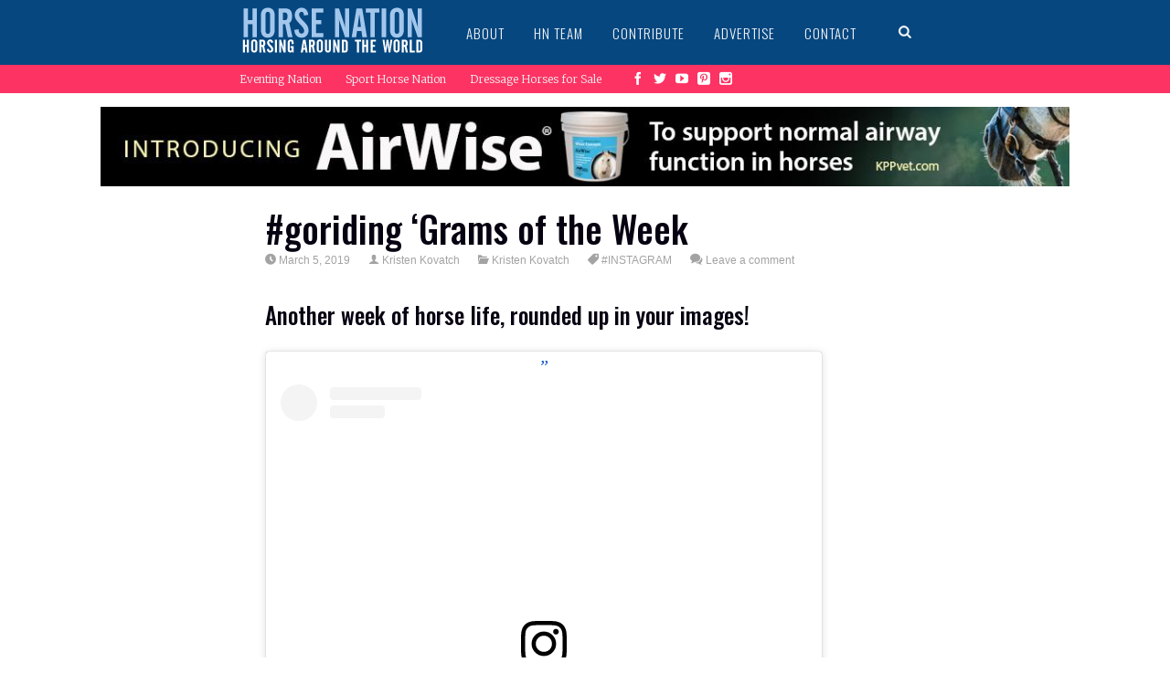

--- FILE ---
content_type: text/html; charset=UTF-8
request_url: https://www.horsenation.com/2019/03/05/127072/
body_size: 17989
content:


<!DOCTYPE html>
<!--[if IE 6]>
<html id="ie6" lang="en-US"
 xmlns:fb="http://ogp.me/ns/fb#" itemscope itemtype="https://schema.org/BlogPosting">
<![endif]-->
<!--[if IE 7]>
<html id="ie7" lang="en-US"
 xmlns:fb="http://ogp.me/ns/fb#" itemscope itemtype="https://schema.org/BlogPosting">
<![endif]-->
<!--[if IE 8]>
<html id="ie8" lang="en-US"
 xmlns:fb="http://ogp.me/ns/fb#" itemscope itemtype="https://schema.org/BlogPosting">
<![endif]-->
<!--[if !(IE 6) | !(IE 7) | !(IE 8)  ]><!-->
<html lang="en-US"
 xmlns:fb="http://ogp.me/ns/fb#" itemscope itemtype="https://schema.org/BlogPosting">
<!--<![endif]-->
<head>
<meta charset="UTF-8" />
<meta name="viewport" content="width=device-width" />
<title>#goriding &#8216;Grams of the Week | HORSE NATION</title>
<link rel="profile" href="https://gmpg.org/xfn/11" />
<link rel="pingback" href="https://www.horsenation.com/xmlrpc.php" />

<meta name='robots' content='max-image-preview:large' />
<link rel='dns-prefetch' href='//www.horsenation.com' />
<link rel='dns-prefetch' href='//assets.pinterest.com' />
<link rel='dns-prefetch' href='//fonts.googleapis.com' />
<link rel='dns-prefetch' href='//s.w.org' />
<link rel='dns-prefetch' href='//m9m6e2w5.stackpathcdn.com' />
<link rel='dns-prefetch' href='//cdn.shareaholic.net' />
<link rel='dns-prefetch' href='//www.shareaholic.net' />
<link rel='dns-prefetch' href='//analytics.shareaholic.com' />
<link rel='dns-prefetch' href='//recs.shareaholic.com' />
<link rel='dns-prefetch' href='//partner.shareaholic.com' />
<link rel="alternate" type="application/rss+xml" title="HORSE NATION &raquo; Feed" href="https://www.horsenation.com/feed/" />
<link rel="alternate" type="application/rss+xml" title="HORSE NATION &raquo; Comments Feed" href="https://www.horsenation.com/comments/feed/" />
<link rel="alternate" type="application/rss+xml" title="HORSE NATION &raquo; #goriding &#8216;Grams of the Week Comments Feed" href="https://www.horsenation.com/2019/03/05/127072/feed/" />
<!-- Shareaholic - https://www.shareaholic.com -->
<link rel='preload' href='//cdn.shareaholic.net/assets/pub/shareaholic.js' as='script'/>
<script data-no-minify='1' data-cfasync='false'>
_SHR_SETTINGS = {"endpoints":{"local_recs_url":"https:\/\/www.horsenation.com\/wp-admin\/admin-ajax.php?action=shareaholic_permalink_related","ajax_url":"https:\/\/www.horsenation.com\/wp-admin\/admin-ajax.php","share_counts_url":"https:\/\/www.horsenation.com\/wp-admin\/admin-ajax.php?action=shareaholic_share_counts_api"},"site_id":"44c063e669d6aff7437cec27d9000727","url_components":{"year":"2019","monthnum":"03","day":"05","hour":"10","minute":"47","second":"12","post_id":"127072","postname":"127072","category":"kristen-kovatch-2"}};
</script>
<script data-no-minify='1' data-cfasync='false' src='//cdn.shareaholic.net/assets/pub/shareaholic.js' data-shr-siteid='44c063e669d6aff7437cec27d9000727' async ></script>

<!-- Shareaholic Content Tags -->
<meta name='shareaholic:site_name' content='HORSE NATION' />
<meta name='shareaholic:language' content='en-US' />
<meta name='shareaholic:url' content='https://www.horsenation.com/2019/03/05/127072/' />
<meta name='shareaholic:keywords' content='tag:#instagram, cat:kristen kovatch, type:post' />
<meta name='shareaholic:article_published_time' content='2019-03-05T10:47:12-05:00' />
<meta name='shareaholic:article_modified_time' content='2019-03-05T10:50:59-05:00' />
<meta name='shareaholic:shareable_page' content='true' />
<meta name='shareaholic:article_author_name' content='Kristen Kovatch' />
<meta name='shareaholic:site_id' content='44c063e669d6aff7437cec27d9000727' />
<meta name='shareaholic:wp_version' content='9.7.4' />
<meta name='shareaholic:image' content='https://assets.horsenation.com/wp-content/uploads/2019/03/05104651/Screen-Shot-2019-03-05-at-10.45.56-AM-300x324.png' />
<!-- Shareaholic Content Tags End -->
		<!-- This site uses the Google Analytics by MonsterInsights plugin v8.6.0 - Using Analytics tracking - https://www.monsterinsights.com/ -->
							<script src="//www.googletagmanager.com/gtag/js?id=UA-28841574-1"  data-cfasync="false" data-wpfc-render="false" type="text/javascript" async></script>
			<script data-cfasync="false" data-wpfc-render="false" type="text/javascript">
				var mi_version = '8.6.0';
				var mi_track_user = true;
				var mi_no_track_reason = '';
				
								var disableStrs = [
										'ga-disable-G-E3L5FV6XFY',
															'ga-disable-UA-28841574-1',
									];

				/* Function to detect opted out users */
				function __gtagTrackerIsOptedOut() {
					for ( var index = 0; index < disableStrs.length; index++ ) {
						if ( document.cookie.indexOf( disableStrs[ index ] + '=true' ) > -1 ) {
							return true;
						}
					}

					return false;
				}

				/* Disable tracking if the opt-out cookie exists. */
				if ( __gtagTrackerIsOptedOut() ) {
					for ( var index = 0; index < disableStrs.length; index++ ) {
						window[ disableStrs[ index ] ] = true;
					}
				}

				/* Opt-out function */
				function __gtagTrackerOptout() {
					for ( var index = 0; index < disableStrs.length; index++ ) {
						document.cookie = disableStrs[ index ] + '=true; expires=Thu, 31 Dec 2099 23:59:59 UTC; path=/';
						window[ disableStrs[ index ] ] = true;
					}
				}

				if ( 'undefined' === typeof gaOptout ) {
					function gaOptout() {
						__gtagTrackerOptout();
					}
				}
								window.dataLayer = window.dataLayer || [];

				window.MonsterInsightsDualTracker = {
					helpers: {},
					trackers: {},
				};
				if ( mi_track_user ) {
					function __gtagDataLayer() {
						dataLayer.push( arguments );
					}

					function __gtagTracker( type, name, parameters ) {
						if (!parameters) {
							parameters = {};
						}

						if (parameters.send_to) {
							__gtagDataLayer.apply( null, arguments );
							return;
						}

						if ( type === 'event' ) {
															parameters.send_to = monsterinsights_frontend.v4_id;
								var hookName = name;
								if ( typeof parameters[ 'event_category' ] !== 'undefined' ) {
									hookName = parameters[ 'event_category' ] + ':' + name;
								}

								if ( typeof MonsterInsightsDualTracker.trackers[ hookName ] !== 'undefined' ) {
									MonsterInsightsDualTracker.trackers[ hookName ]( parameters );
								} else {
									__gtagDataLayer( 'event', name, parameters );
								}
							
															parameters.send_to = monsterinsights_frontend.ua;
								__gtagDataLayer( type, name, parameters );
													} else {
							__gtagDataLayer.apply( null, arguments );
						}
					}
					__gtagTracker( 'js', new Date() );
					__gtagTracker( 'set', {
						'developer_id.dZGIzZG' : true,
											} );
										__gtagTracker( 'config', 'G-E3L5FV6XFY', {"forceSSL":"true"} );
															__gtagTracker( 'config', 'UA-28841574-1', {"forceSSL":"true"} );
										window.gtag = __gtagTracker;											(function () {
							/* https://developers.google.com/analytics/devguides/collection/analyticsjs/ */
							/* ga and __gaTracker compatibility shim. */
							var noopfn = function () {
								return null;
							};
							var newtracker = function () {
								return new Tracker();
							};
							var Tracker = function () {
								return null;
							};
							var p = Tracker.prototype;
							p.get = noopfn;
							p.set = noopfn;
							p.send = function (){
								var args = Array.prototype.slice.call(arguments);
								args.unshift( 'send' );
								__gaTracker.apply(null, args);
							};
							var __gaTracker = function () {
								var len = arguments.length;
								if ( len === 0 ) {
									return;
								}
								var f = arguments[len - 1];
								if ( typeof f !== 'object' || f === null || typeof f.hitCallback !== 'function' ) {
									if ( 'send' === arguments[0] ) {
										var hitConverted, hitObject = false, action;
										if ( 'event' === arguments[1] ) {
											if ( 'undefined' !== typeof arguments[3] ) {
												hitObject = {
													'eventAction': arguments[3],
													'eventCategory': arguments[2],
													'eventLabel': arguments[4],
													'value': arguments[5] ? arguments[5] : 1,
												}
											}
										}
										if ( 'pageview' === arguments[1] ) {
											if ( 'undefined' !== typeof arguments[2] ) {
												hitObject = {
													'eventAction': 'page_view',
													'page_path' : arguments[2],
												}
											}
										}
										if ( typeof arguments[2] === 'object' ) {
											hitObject = arguments[2];
										}
										if ( typeof arguments[5] === 'object' ) {
											Object.assign( hitObject, arguments[5] );
										}
										if ( 'undefined' !== typeof arguments[1].hitType ) {
											hitObject = arguments[1];
											if ( 'pageview' === hitObject.hitType ) {
												hitObject.eventAction = 'page_view';
											}
										}
										if ( hitObject ) {
											action = 'timing' === arguments[1].hitType ? 'timing_complete' : hitObject.eventAction;
											hitConverted = mapArgs( hitObject );
											__gtagTracker( 'event', action, hitConverted );
										}
									}
									return;
								}

								function mapArgs( args ) {
									var arg, hit = {};
									var gaMap = {
										'eventCategory': 'event_category',
										'eventAction': 'event_action',
										'eventLabel': 'event_label',
										'eventValue': 'event_value',
										'nonInteraction': 'non_interaction',
										'timingCategory': 'event_category',
										'timingVar': 'name',
										'timingValue': 'value',
										'timingLabel': 'event_label',
										'page' : 'page_path',
										'location' : 'page_location',
										'title' : 'page_title',
									};
									for ( arg in args ) {
																				if ( ! ( ! args.hasOwnProperty(arg) || ! gaMap.hasOwnProperty(arg) ) ) {
											hit[gaMap[arg]] = args[arg];
										} else {
											hit[arg] = args[arg];
										}
									}
									return hit;
								}

								try {
									f.hitCallback();
								} catch ( ex ) {
								}
							};
							__gaTracker.create = newtracker;
							__gaTracker.getByName = newtracker;
							__gaTracker.getAll = function () {
								return [];
							};
							__gaTracker.remove = noopfn;
							__gaTracker.loaded = true;
							window['__gaTracker'] = __gaTracker;
						})();
									} else {
										console.log( "" );
					( function () {
							function __gtagTracker() {
								return null;
							}
							window['__gtagTracker'] = __gtagTracker;
							window['gtag'] = __gtagTracker;
					} )();
									}
			</script>
				<!-- / Google Analytics by MonsterInsights -->
		<script type="text/javascript">
window._wpemojiSettings = {"baseUrl":"https:\/\/s.w.org\/images\/core\/emoji\/13.1.0\/72x72\/","ext":".png","svgUrl":"https:\/\/s.w.org\/images\/core\/emoji\/13.1.0\/svg\/","svgExt":".svg","source":{"concatemoji":"https:\/\/www.horsenation.com\/wp-includes\/js\/wp-emoji-release.min.js?ver=5.9.2"}};
/*! This file is auto-generated */
!function(e,a,t){var n,r,o,i=a.createElement("canvas"),p=i.getContext&&i.getContext("2d");function s(e,t){var a=String.fromCharCode;p.clearRect(0,0,i.width,i.height),p.fillText(a.apply(this,e),0,0);e=i.toDataURL();return p.clearRect(0,0,i.width,i.height),p.fillText(a.apply(this,t),0,0),e===i.toDataURL()}function c(e){var t=a.createElement("script");t.src=e,t.defer=t.type="text/javascript",a.getElementsByTagName("head")[0].appendChild(t)}for(o=Array("flag","emoji"),t.supports={everything:!0,everythingExceptFlag:!0},r=0;r<o.length;r++)t.supports[o[r]]=function(e){if(!p||!p.fillText)return!1;switch(p.textBaseline="top",p.font="600 32px Arial",e){case"flag":return s([127987,65039,8205,9895,65039],[127987,65039,8203,9895,65039])?!1:!s([55356,56826,55356,56819],[55356,56826,8203,55356,56819])&&!s([55356,57332,56128,56423,56128,56418,56128,56421,56128,56430,56128,56423,56128,56447],[55356,57332,8203,56128,56423,8203,56128,56418,8203,56128,56421,8203,56128,56430,8203,56128,56423,8203,56128,56447]);case"emoji":return!s([10084,65039,8205,55357,56613],[10084,65039,8203,55357,56613])}return!1}(o[r]),t.supports.everything=t.supports.everything&&t.supports[o[r]],"flag"!==o[r]&&(t.supports.everythingExceptFlag=t.supports.everythingExceptFlag&&t.supports[o[r]]);t.supports.everythingExceptFlag=t.supports.everythingExceptFlag&&!t.supports.flag,t.DOMReady=!1,t.readyCallback=function(){t.DOMReady=!0},t.supports.everything||(n=function(){t.readyCallback()},a.addEventListener?(a.addEventListener("DOMContentLoaded",n,!1),e.addEventListener("load",n,!1)):(e.attachEvent("onload",n),a.attachEvent("onreadystatechange",function(){"complete"===a.readyState&&t.readyCallback()})),(n=t.source||{}).concatemoji?c(n.concatemoji):n.wpemoji&&n.twemoji&&(c(n.twemoji),c(n.wpemoji)))}(window,document,window._wpemojiSettings);
</script>
<style type="text/css">
img.wp-smiley,
img.emoji {
	display: inline !important;
	border: none !important;
	box-shadow: none !important;
	height: 1em !important;
	width: 1em !important;
	margin: 0 0.07em !important;
	vertical-align: -0.1em !important;
	background: none !important;
	padding: 0 !important;
}
</style>
	<link rel='stylesheet' id='otw_sbm.css-css'  href='https://www.horsenation.com/wp-content/plugins/sidebar-manager-light/css/otw_sbm.css?ver=5.9.2' type='text/css' media='all' />
<link rel='stylesheet' id='otw_grid_manager-css'  href='https://www.horsenation.com/wp-content/plugins/otw-sidebar-widget-manager/include/otw_components/otw_grid_manager/css/otw-grid.css?ver=1.1' type='text/css' media='all' />
<link rel='stylesheet' id='otw_shortocde-css'  href='https://www.horsenation.com/wp-content/plugins/otw-sidebar-widget-manager/include/otw_components/otw_shortcode/css/otw_shortcode.css?ver=1.1' type='text/css' media='all' />
<link rel='stylesheet' id='dm-style-front-css'  href='https://www.horsenation.com/wp-content/themes/sympagrid/pukka/modules/dynamic-meta/assets/css/dm.front.css?ver=5.9.2' type='text/css' media='all' />
<link rel='stylesheet' id='pukka-style-css'  href='https://www.horsenation.com/wp-content/themes/sympagrid-child/style.css?ver=5.9.2' type='text/css' media='all' />
<link rel='stylesheet' id='google-arvo-font-css'  href='//fonts.googleapis.com/css?family=Arvo&#038;ver=5.9.2' type='text/css' media='all' />
<link rel='stylesheet' id='google-lato-font-css'  href='//fonts.googleapis.com/css?family=Lato&#038;ver=5.9.2' type='text/css' media='all' />
<link rel='stylesheet' id='icomoon-css'  href='https://www.horsenation.com/wp-content/themes/sympagrid/fonts/icomoon/style.css?ver=5.9.2' type='text/css' media='all' />
<link rel='stylesheet' id='swipebox-style-css'  href='https://www.horsenation.com/wp-content/themes/sympagrid/js/swipebox/swipebox.css?ver=5.9.2' type='text/css' media='all' />
<link rel='stylesheet' id='wp-block-library-css'  href='https://www.horsenation.com/wp-includes/css/dist/block-library/style.min.css?ver=5.9.2' type='text/css' media='all' />
<style id='global-styles-inline-css' type='text/css'>
body{--wp--preset--color--black: #000000;--wp--preset--color--cyan-bluish-gray: #abb8c3;--wp--preset--color--white: #ffffff;--wp--preset--color--pale-pink: #f78da7;--wp--preset--color--vivid-red: #cf2e2e;--wp--preset--color--luminous-vivid-orange: #ff6900;--wp--preset--color--luminous-vivid-amber: #fcb900;--wp--preset--color--light-green-cyan: #7bdcb5;--wp--preset--color--vivid-green-cyan: #00d084;--wp--preset--color--pale-cyan-blue: #8ed1fc;--wp--preset--color--vivid-cyan-blue: #0693e3;--wp--preset--color--vivid-purple: #9b51e0;--wp--preset--gradient--vivid-cyan-blue-to-vivid-purple: linear-gradient(135deg,rgba(6,147,227,1) 0%,rgb(155,81,224) 100%);--wp--preset--gradient--light-green-cyan-to-vivid-green-cyan: linear-gradient(135deg,rgb(122,220,180) 0%,rgb(0,208,130) 100%);--wp--preset--gradient--luminous-vivid-amber-to-luminous-vivid-orange: linear-gradient(135deg,rgba(252,185,0,1) 0%,rgba(255,105,0,1) 100%);--wp--preset--gradient--luminous-vivid-orange-to-vivid-red: linear-gradient(135deg,rgba(255,105,0,1) 0%,rgb(207,46,46) 100%);--wp--preset--gradient--very-light-gray-to-cyan-bluish-gray: linear-gradient(135deg,rgb(238,238,238) 0%,rgb(169,184,195) 100%);--wp--preset--gradient--cool-to-warm-spectrum: linear-gradient(135deg,rgb(74,234,220) 0%,rgb(151,120,209) 20%,rgb(207,42,186) 40%,rgb(238,44,130) 60%,rgb(251,105,98) 80%,rgb(254,248,76) 100%);--wp--preset--gradient--blush-light-purple: linear-gradient(135deg,rgb(255,206,236) 0%,rgb(152,150,240) 100%);--wp--preset--gradient--blush-bordeaux: linear-gradient(135deg,rgb(254,205,165) 0%,rgb(254,45,45) 50%,rgb(107,0,62) 100%);--wp--preset--gradient--luminous-dusk: linear-gradient(135deg,rgb(255,203,112) 0%,rgb(199,81,192) 50%,rgb(65,88,208) 100%);--wp--preset--gradient--pale-ocean: linear-gradient(135deg,rgb(255,245,203) 0%,rgb(182,227,212) 50%,rgb(51,167,181) 100%);--wp--preset--gradient--electric-grass: linear-gradient(135deg,rgb(202,248,128) 0%,rgb(113,206,126) 100%);--wp--preset--gradient--midnight: linear-gradient(135deg,rgb(2,3,129) 0%,rgb(40,116,252) 100%);--wp--preset--duotone--dark-grayscale: url('#wp-duotone-dark-grayscale');--wp--preset--duotone--grayscale: url('#wp-duotone-grayscale');--wp--preset--duotone--purple-yellow: url('#wp-duotone-purple-yellow');--wp--preset--duotone--blue-red: url('#wp-duotone-blue-red');--wp--preset--duotone--midnight: url('#wp-duotone-midnight');--wp--preset--duotone--magenta-yellow: url('#wp-duotone-magenta-yellow');--wp--preset--duotone--purple-green: url('#wp-duotone-purple-green');--wp--preset--duotone--blue-orange: url('#wp-duotone-blue-orange');--wp--preset--font-size--small: 13px;--wp--preset--font-size--medium: 20px;--wp--preset--font-size--large: 36px;--wp--preset--font-size--x-large: 42px;}.has-black-color{color: var(--wp--preset--color--black) !important;}.has-cyan-bluish-gray-color{color: var(--wp--preset--color--cyan-bluish-gray) !important;}.has-white-color{color: var(--wp--preset--color--white) !important;}.has-pale-pink-color{color: var(--wp--preset--color--pale-pink) !important;}.has-vivid-red-color{color: var(--wp--preset--color--vivid-red) !important;}.has-luminous-vivid-orange-color{color: var(--wp--preset--color--luminous-vivid-orange) !important;}.has-luminous-vivid-amber-color{color: var(--wp--preset--color--luminous-vivid-amber) !important;}.has-light-green-cyan-color{color: var(--wp--preset--color--light-green-cyan) !important;}.has-vivid-green-cyan-color{color: var(--wp--preset--color--vivid-green-cyan) !important;}.has-pale-cyan-blue-color{color: var(--wp--preset--color--pale-cyan-blue) !important;}.has-vivid-cyan-blue-color{color: var(--wp--preset--color--vivid-cyan-blue) !important;}.has-vivid-purple-color{color: var(--wp--preset--color--vivid-purple) !important;}.has-black-background-color{background-color: var(--wp--preset--color--black) !important;}.has-cyan-bluish-gray-background-color{background-color: var(--wp--preset--color--cyan-bluish-gray) !important;}.has-white-background-color{background-color: var(--wp--preset--color--white) !important;}.has-pale-pink-background-color{background-color: var(--wp--preset--color--pale-pink) !important;}.has-vivid-red-background-color{background-color: var(--wp--preset--color--vivid-red) !important;}.has-luminous-vivid-orange-background-color{background-color: var(--wp--preset--color--luminous-vivid-orange) !important;}.has-luminous-vivid-amber-background-color{background-color: var(--wp--preset--color--luminous-vivid-amber) !important;}.has-light-green-cyan-background-color{background-color: var(--wp--preset--color--light-green-cyan) !important;}.has-vivid-green-cyan-background-color{background-color: var(--wp--preset--color--vivid-green-cyan) !important;}.has-pale-cyan-blue-background-color{background-color: var(--wp--preset--color--pale-cyan-blue) !important;}.has-vivid-cyan-blue-background-color{background-color: var(--wp--preset--color--vivid-cyan-blue) !important;}.has-vivid-purple-background-color{background-color: var(--wp--preset--color--vivid-purple) !important;}.has-black-border-color{border-color: var(--wp--preset--color--black) !important;}.has-cyan-bluish-gray-border-color{border-color: var(--wp--preset--color--cyan-bluish-gray) !important;}.has-white-border-color{border-color: var(--wp--preset--color--white) !important;}.has-pale-pink-border-color{border-color: var(--wp--preset--color--pale-pink) !important;}.has-vivid-red-border-color{border-color: var(--wp--preset--color--vivid-red) !important;}.has-luminous-vivid-orange-border-color{border-color: var(--wp--preset--color--luminous-vivid-orange) !important;}.has-luminous-vivid-amber-border-color{border-color: var(--wp--preset--color--luminous-vivid-amber) !important;}.has-light-green-cyan-border-color{border-color: var(--wp--preset--color--light-green-cyan) !important;}.has-vivid-green-cyan-border-color{border-color: var(--wp--preset--color--vivid-green-cyan) !important;}.has-pale-cyan-blue-border-color{border-color: var(--wp--preset--color--pale-cyan-blue) !important;}.has-vivid-cyan-blue-border-color{border-color: var(--wp--preset--color--vivid-cyan-blue) !important;}.has-vivid-purple-border-color{border-color: var(--wp--preset--color--vivid-purple) !important;}.has-vivid-cyan-blue-to-vivid-purple-gradient-background{background: var(--wp--preset--gradient--vivid-cyan-blue-to-vivid-purple) !important;}.has-light-green-cyan-to-vivid-green-cyan-gradient-background{background: var(--wp--preset--gradient--light-green-cyan-to-vivid-green-cyan) !important;}.has-luminous-vivid-amber-to-luminous-vivid-orange-gradient-background{background: var(--wp--preset--gradient--luminous-vivid-amber-to-luminous-vivid-orange) !important;}.has-luminous-vivid-orange-to-vivid-red-gradient-background{background: var(--wp--preset--gradient--luminous-vivid-orange-to-vivid-red) !important;}.has-very-light-gray-to-cyan-bluish-gray-gradient-background{background: var(--wp--preset--gradient--very-light-gray-to-cyan-bluish-gray) !important;}.has-cool-to-warm-spectrum-gradient-background{background: var(--wp--preset--gradient--cool-to-warm-spectrum) !important;}.has-blush-light-purple-gradient-background{background: var(--wp--preset--gradient--blush-light-purple) !important;}.has-blush-bordeaux-gradient-background{background: var(--wp--preset--gradient--blush-bordeaux) !important;}.has-luminous-dusk-gradient-background{background: var(--wp--preset--gradient--luminous-dusk) !important;}.has-pale-ocean-gradient-background{background: var(--wp--preset--gradient--pale-ocean) !important;}.has-electric-grass-gradient-background{background: var(--wp--preset--gradient--electric-grass) !important;}.has-midnight-gradient-background{background: var(--wp--preset--gradient--midnight) !important;}.has-small-font-size{font-size: var(--wp--preset--font-size--small) !important;}.has-medium-font-size{font-size: var(--wp--preset--font-size--medium) !important;}.has-large-font-size{font-size: var(--wp--preset--font-size--large) !important;}.has-x-large-font-size{font-size: var(--wp--preset--font-size--x-large) !important;}
</style>
<link rel='stylesheet' id='en-resajax-style-css'  href='https://www.horsenation.com/wp-content/plugins/en-responsive-widget/styles.css?ver=5.9.2' type='text/css' media='all' />
<script type='text/javascript' src='https://www.horsenation.com/wp-includes/js/jquery/jquery.min.js?ver=3.6.0' id='jquery-core-js'></script>
<script type='text/javascript' src='https://www.horsenation.com/wp-includes/js/jquery/jquery-migrate.min.js?ver=3.3.2' id='jquery-migrate-js'></script>
<script type='text/javascript' src='https://www.horsenation.com/wp-content/themes/sympagrid/pukka/modules/dynamic-meta/assets/js/jquery.dm.front.js?ver=5.9.2' id='jquery-dm-front-js'></script>
<script type='text/javascript' src='https://www.horsenation.com/wp-content/themes/sympagrid/pukka/modules/dynamic-meta/assets/js/gmaps.js?ver=5.9.2' id='gmaps-js'></script>
<script type='text/javascript' src='https://www.horsenation.com/wp-includes/js/imagesloaded.min.js?ver=4.1.4' id='imagesloaded-js'></script>
<script type='text/javascript' src='https://www.horsenation.com/wp-includes/js/masonry.min.js?ver=4.2.2' id='masonry-js'></script>
<script type='text/javascript' src='https://www.horsenation.com/wp-includes/js/jquery/jquery.masonry.min.js?ver=3.1.2b' id='jquery-masonry-js'></script>
<script type='text/javascript' src='https://www.horsenation.com/wp-content/themes/sympagrid/js/swipebox/jquery.swipebox.js?ver=5.9.2' id='jquery.swipebox-js'></script>
<script type='text/javascript' src='https://www.horsenation.com/wp-content/themes/sympagrid/js/jquery.flexslider-min.js?ver=5.9.2' id='jquery.flexslider-js'></script>
<script type='text/javascript' src='https://www.horsenation.com/wp-content/themes/sympagrid/js/jquery.mousewheel.js?ver=5.9.2' id='jquery-mousewheel-js'></script>
<script type='text/javascript' src='https://www.horsenation.com/wp-includes/js/jquery/ui/core.min.js?ver=1.13.1' id='jquery-ui-core-js'></script>
<script type='text/javascript' src='https://www.horsenation.com/wp-includes/js/jquery/ui/menu.min.js?ver=1.13.1' id='jquery-ui-menu-js'></script>
<script type='text/javascript' src='https://www.horsenation.com/wp-includes/js/dist/vendor/regenerator-runtime.min.js?ver=0.13.9' id='regenerator-runtime-js'></script>
<script type='text/javascript' src='https://www.horsenation.com/wp-includes/js/dist/vendor/wp-polyfill.min.js?ver=3.15.0' id='wp-polyfill-js'></script>
<script type='text/javascript' src='https://www.horsenation.com/wp-includes/js/dist/dom-ready.min.js?ver=ecda74de0221e1c2ce5c57cbb5af09d5' id='wp-dom-ready-js'></script>
<script type='text/javascript' src='https://www.horsenation.com/wp-includes/js/dist/hooks.min.js?ver=1e58c8c5a32b2e97491080c5b10dc71c' id='wp-hooks-js'></script>
<script type='text/javascript' src='https://www.horsenation.com/wp-includes/js/dist/i18n.min.js?ver=30fcecb428a0e8383d3776bcdd3a7834' id='wp-i18n-js'></script>
<script type='text/javascript' id='wp-i18n-js-after'>
wp.i18n.setLocaleData( { 'text direction\u0004ltr': [ 'ltr' ] } );
</script>
<script type='text/javascript' id='wp-a11y-js-translations'>
( function( domain, translations ) {
	var localeData = translations.locale_data[ domain ] || translations.locale_data.messages;
	localeData[""].domain = domain;
	wp.i18n.setLocaleData( localeData, domain );
} )( "default", { "locale_data": { "messages": { "": {} } } } );
</script>
<script type='text/javascript' src='https://www.horsenation.com/wp-includes/js/dist/a11y.min.js?ver=68e470cf840f69530e9db3be229ad4b6' id='wp-a11y-js'></script>
<script type='text/javascript' id='jquery-ui-autocomplete-js-extra'>
/* <![CDATA[ */
var uiAutocompleteL10n = {"noResults":"No results found.","oneResult":"1 result found. Use up and down arrow keys to navigate.","manyResults":"%d results found. Use up and down arrow keys to navigate.","itemSelected":"Item selected."};
/* ]]> */
</script>
<script type='text/javascript' src='https://www.horsenation.com/wp-includes/js/jquery/ui/autocomplete.min.js?ver=1.13.1' id='jquery-ui-autocomplete-js'></script>
<script type='text/javascript' id='pukka-script-js-extra'>
/* <![CDATA[ */
var Pukka = {"ajaxurl":"https:\/\/www.horsenation.com\/wp-admin\/admin-ajax.php","grid_layout":{"infinite_scroll":"on","infinite_page":2,"infinite_more":true,"current_page":"","front_page_cats":"","inner_grid":{"use_inner_grid":"on","tax":"","term_id":"","date":""}},"page_settings":{"margin":10,"box_width":250,"box_height":520,"num_columns":4,"sidebar_width":280,"home_sidebar":false,"big_img_width":520,"big_img_height":290,"medium_img_width":250,"medium_img_height":290,"small_img_width":250,"small_img_height":135,"content_width":720},"language":"","secondary_menu":"1"};
/* ]]> */
</script>
<script type='text/javascript' src='https://www.horsenation.com/wp-content/themes/sympagrid/js/pukka.js?ver=5.9.2' id='pukka-script-js'></script>
<script type='text/javascript' src='https://www.horsenation.com/wp-content/themes/sympagrid/js/modernizr.custom.js?ver=5.9.2' id='modernizr-js'></script>
<script type='text/javascript' src='https://www.horsenation.com/wp-content/themes/sympagrid/pukka/modules/grid-layout/assets/js/jquery.featured.content.front.js?ver=5.9.2' id='featured-content-script-js'></script>
<script type='text/javascript' src='https://www.horsenation.com/wp-content/plugins/google-analytics-for-wordpress/assets/js/frontend-gtag.min.js?ver=8.6.0' id='monsterinsights-frontend-script-js'></script>
<script data-cfasync="false" data-wpfc-render="false" type="text/javascript" id='monsterinsights-frontend-script-js-extra'>/* <![CDATA[ */
var monsterinsights_frontend = {"js_events_tracking":"true","download_extensions":"doc,pdf,ppt,zip,xls,docx,pptx,xlsx","inbound_paths":"[]","home_url":"https:\/\/www.horsenation.com","hash_tracking":"false","ua":"UA-28841574-1","v4_id":"G-E3L5FV6XFY"};/* ]]> */
</script>
<script type='text/javascript' id='en-resajax-script-js-extra'>
/* <![CDATA[ */
var enres_cache = {"ajax_url":"https:\/\/www.horsenation.com\/wp-json\/en\/v1\/en-get-content\/1769058933"};
/* ]]> */
</script>
<script type='text/javascript' src='https://www.horsenation.com/wp-content/plugins/en-responsive-widget/js/enres_cache.js?ver=5.9.2' id='en-resajax-script-js'></script>

<!-- OG: 3.1.2 --><link rel="image_src" href="https://assets.horsenation.com/wp-content/uploads/2019/03/05104651/Screen-Shot-2019-03-05-at-10.45.56-AM.png" /><meta name="msapplication-TileImage" content="https://assets.horsenation.com/wp-content/uploads/2019/03/05104651/Screen-Shot-2019-03-05-at-10.45.56-AM.png" />
<meta property="og:image" content="https://assets.horsenation.com/wp-content/uploads/2019/03/05104651/Screen-Shot-2019-03-05-at-10.45.56-AM.png" /><meta property="og:image:secure_url" content="https://assets.horsenation.com/wp-content/uploads/2019/03/05104651/Screen-Shot-2019-03-05-at-10.45.56-AM.png" /><meta property="og:image:width" content="472" /><meta property="og:image:height" content="509" /><meta property="og:image:alt" content="Screen-Shot-2019-03-05-at-10.45.56-AM" /><meta property="og:image:type" content="image/png" /><meta property="og:description" content="Another week of horse life, rounded up in your images! https://www.instagram.com/p/BuXpYwQBylu/ https://www.instagram.com/p/BuaHyxeB9ON/ https://www.instagram.com/p/Buc6mjQhFlW/ https://www.instagram.com/p/BufihzmBcbm/ https://www.instagram.com/p/Buh_kMWh4In/ https://www.instagram.com/p/BuobCNnhmYe/ Join the conversation! Follow us on Instagram at @go_riding and tag your public photos with #goriding. We’ll share our favorites daily. Go riding!" /><meta property="og:type" content="article" /><meta property="og:locale" content="en_US" /><meta property="og:site_name" content="HORSE NATION" /><meta property="og:title" content="#goriding &#8216;Grams of the Week" /><meta property="og:url" content="https://www.horsenation.com/2019/03/05/127072/" /><meta property="og:updated_time" content="2019-03-05T10:50:59-05:00" />
<meta property="article:tag" content="#INSTAGRAM" /><meta property="article:published_time" content="2019-03-05T15:47:12+00:00" /><meta property="article:modified_time" content="2019-03-05T15:50:59+00:00" /><meta property="article:section" content="Kristen Kovatch" /><meta property="article:author:first_name" content="Kristen" /><meta property="article:author:last_name" content="Kovatch" /><meta property="article:author:username" content="Kristen Kovatch" />
<meta property="twitter:partner" content="ogwp" /><meta property="twitter:card" content="summary" /><meta property="twitter:image" content="https://assets.horsenation.com/wp-content/uploads/2019/03/05104651/Screen-Shot-2019-03-05-at-10.45.56-AM.png" /><meta property="twitter:image:alt" content="Screen-Shot-2019-03-05-at-10.45.56-AM" /><meta property="twitter:title" content="#goriding &#8216;Grams of the Week" /><meta property="twitter:description" content="Another week of horse life, rounded up in your images! https://www.instagram.com/p/BuXpYwQBylu/ https://www.instagram.com/p/BuaHyxeB9ON/ https://www.instagram.com/p/Buc6mjQhFlW/..." /><meta property="twitter:url" content="https://www.horsenation.com/2019/03/05/127072/" />
<meta itemprop="image" content="https://assets.horsenation.com/wp-content/uploads/2019/03/05104651/Screen-Shot-2019-03-05-at-10.45.56-AM.png" /><meta itemprop="name" content="#goriding &#8216;Grams of the Week" /><meta itemprop="headline" content="#goriding &#8216;Grams of the Week" /><meta itemprop="description" content="Another week of horse life, rounded up in your images! https://www.instagram.com/p/BuXpYwQBylu/ https://www.instagram.com/p/BuaHyxeB9ON/ https://www.instagram.com/p/Buc6mjQhFlW/ https://www.instagram.com/p/BufihzmBcbm/ https://www.instagram.com/p/Buh_kMWh4In/ https://www.instagram.com/p/BuobCNnhmYe/ Join the conversation! Follow us on Instagram at @go_riding and tag your public photos with #goriding. We’ll share our favorites daily. Go riding!" /><meta itemprop="datePublished" content="2019-03-05" /><meta itemprop="dateModified" content="2019-03-05T15:50:59+00:00" /><meta itemprop="author" content="Kristen Kovatch" />
<meta property="profile:first_name" content="Kristen" /><meta property="profile:last_name" content="Kovatch" /><meta property="profile:username" content="Kristen Kovatch" />
<!-- /OG -->

<link rel="https://api.w.org/" href="https://www.horsenation.com/wp-json/" /><link rel="alternate" type="application/json" href="https://www.horsenation.com/wp-json/wp/v2/posts/127072" /><link rel="EditURI" type="application/rsd+xml" title="RSD" href="https://www.horsenation.com/xmlrpc.php?rsd" />
<link rel="wlwmanifest" type="application/wlwmanifest+xml" href="https://www.horsenation.com/wp-includes/wlwmanifest.xml" /> 
<meta name="generator" content="WordPress 5.9.2" />
<link rel="canonical" href="https://www.horsenation.com/2019/03/05/127072/" />
<link rel='shortlink' href='https://www.horsenation.com/?p=127072' />
<link rel="alternate" type="application/json+oembed" href="https://www.horsenation.com/wp-json/oembed/1.0/embed?url=https%3A%2F%2Fwww.horsenation.com%2F2019%2F03%2F05%2F127072%2F" />
<link rel="alternate" type="text/xml+oembed" href="https://www.horsenation.com/wp-json/oembed/1.0/embed?url=https%3A%2F%2Fwww.horsenation.com%2F2019%2F03%2F05%2F127072%2F&#038;format=xml" />

<!-- This site is using AdRotate v4.14 Professional to display their advertisements - https://ajdg.solutions/products/adrotate-for-wordpress/ -->
<!-- AdRotate CSS -->
<style type="text/css" media="screen">
	.g { margin:0px; padding:0px; overflow:hidden; line-height:1; zoom:1; }
	.g img { height:auto; }
	.g-col { position:relative; float:left; }
	.g-col:first-child { margin-left: 0; }
	.g-col:last-child { margin-right: 0; }
	.g-1 { margin:1px 1px 1px 1px; }
	.g-2 { margin:1px 1px 1px 1px; }
	.g-3 { margin:1px 1px 1px 1px; }
	.g-4 { margin:0px 0px 8px 0px;width:100%; max-width:250px; height:100%; max-height:250px; }
	.g-5 { margin:0px 0px 5px 0px;width:100%; max-width:150px; height:100%; max-height:350px; }
	.g-7 { margin:0px 0px 0px 0px;width:100%; max-width:250px; height:100%; max-height:250px; }
	.g-8 { margin:0px 0px 0px 0px;width:100%; max-width:250px; height:100%; max-height:250px; }
	@media only screen and (max-width: 480px) {
		.g-col, .g-dyn, .g-single { width:100%; margin-left:0; margin-right:0; }
	}
</style>
<!-- /AdRotate CSS -->

<meta property="fb:app_id" content="1459293904351893"/><meta property="fb:admins" content="GKo5ADaKDBv,49802317"/>
<link rel="shortcut icon" href="https://assets.horsenation.com/wp-content/uploads/2014/09/horsenationfavicon.png" />

<link rel="stylesheet" type="text/css" href="//fonts.googleapis.com/css?family=Oswald:100,300,500,700&subset=latin,latin-ext">
<link rel="stylesheet" type="text/css" href="//fonts.googleapis.com/css?family=Merriweather:100,300,500,700&subset=latin,latin-ext"><meta name="description" content="Another week of horse life, rounded up in your images! https://www.instagram.com/p/BuXpYwQBylu/ https://www.instagram.com/p/BuaHyxeB9ON/ https://www.instag..." />

<style type="text/css">

.entry-title {
 font-family: 'Oswald';
}

body {
 font-family: 'Merriweather';
}

.entry-content h1 {
}

.entry-content h2 {
}

.entry-content h3 {
}

.entry-content h4 {
}

.entry-content h5 {
}

.entry-content h6 {
}

body { color: #3a3a3a !important;}
#logo-text{color: #a3c7ec;}
#sidebar li a, #sidebar li a:visited {color: #666666;}
#sidebar li a:hover {color: #666666;}
h1, h2, h3, h4, h5, h6, h1 a, h2 a, h3 a, h4 a, h5 a, h6 a, h1 a:visited, h2 a:visited, h3 a:visited, h4 a:visited, h5 a:visited, h6 a:visited {color: #070211 !important;}
a, a:visited{ color: #0854c7; }
a, a:visited{ color: #0854c7; }
.brick-big .box-social{ background-color: #fd3363; }
.brick-big:hover {box-shadow: 0 0 3px 2px rgba(253,51,99,0.5);}
.brick-big .box-social .social-arrow {background-color: #db1141}
.brick-medium .box-social{ background-color: #a3c7ec; }
.brick-medium:hover {box-shadow: 0 0 3px 2px rgba(163,199,236,0.5);}
.brick-medium .box-social .social-arrow {background-color: #81a5ca}
.brick-small .box-social{ background-color: #0854c7; }
.brick-small:hover {box-shadow: 0 0 3px 2px rgba(8,84,199,0.5);}
.brick-small .box-social .social-arrow {background-color: #0632a5}
button, input[type="button"], input[type="reset"], input[type="submit"]{ background-color: #fd3363; }
input[type="text"]:focus, textarea:focus{ border-color: #fd3363; }
h1, h2, h3, h4, h5, h6, h1 a, h2 a, h3 a, h4 a, h5 a, h6 a, h1 a:visited, h2 a:visited, h3 a:visited, h4 a:visited, h5 a:visited, h6 a:visited {font-family: "Oswald" !important;}
body {
font-family: "Merriweather" !important;
}

#menu-wrap.menu-top, 
							#menu-wrap.menu-top #main-menu li,
							#menu-wrap.menu-top #main-menu li a,
							#menu-wrap.menu-top #main-menu li a:visited,
							#menu-wrap.menu-top #main-menu .sub-menu li:hover,
							#menu-wrap.menu-top #main-menu .sub-menu li:hover a,
							#menu-wrap.menu-top #main-menu .sub-menu li:hover a:visited,
							#menu-wrap.menu-top #main-menu .children li:hover,
							#menu-wrap.menu-top #main-menu .children li:hover a,
							#menu-wrap.menu-top #main-menu .children li:hover a:visited,
							#menu-wrap.menu-top #main-menu #show-search-wrap,
							#menu-wrap.menu-top #main-menu #show-search, 
							#searchsubmit-main { 
								background-color: #064780;
								color: #f5f5f5;
							}

							#menu-wrap.menu-top #main-menu li:hover, 
							#menu-wrap.menu-top #main-menu .sub-menu,
							#menu-wrap.menu-top #main-menu .children, 
							#menu-wrap.menu-top #main-menu .sub-menu li:hover,
							#menu-wrap.menu-top #main-menu .children li:hover, 
							#searchsubmit-main, 
							#search-outer input[type="text"]:focus { 
								border: 1px solid #064780;
							}

							#menu-wrap.menu-top #main-menu li:hover, 
							#menu-wrap.menu-top #main-menu li:hover a, 
							#menu-wrap.menu-top #main-menu li:hover a:visited, 
							#menu-wrap.menu-top #main-menu .sub-menu,
							#menu-wrap.menu-top #main-menu .children,
							#menu-wrap.menu-top #main-menu .sub-menu li,
							#menu-wrap.menu-top #main-menu .sub-menu li a,
							#menu-wrap.menu-top #main-menu .sub-menu li a:visited,
							#menu-wrap.menu-top #main-menu .children li, 
							#menu-wrap.menu-top #main-menu .children li a,
							#menu-wrap.menu-top #main-menu .children li a:visited { 
								background-color: #fd3363;
								color: #ffffff;
							}

							#menu-wrap.menu-top #main-menu li:hover {	
								border-bottom: none;
							}

							#menu-wrap.menu-top #main-menu .sub-menu,
							#menu-wrap.menu-top #main-menu .children { 
								border-top: none;
							}

							#menu-wrap.menu-top #main-menu .sub-menu li:hover,
							#menu-wrap.menu-top #main-menu .children li:hover {
								border-left: none;
								border-right: none;
							}
#menu-wrap.menu-top #secondary-menu,
							#menu-wrap.menu-top #secondary-menu li, 
							#menu-wrap.menu-top #secondary-menu li a,
							#menu-wrap.menu-top #secondary-menu li a:visited,
							#menu-wrap.menu-top #secondary-menu > div, 
							#menu-wrap.menu-top #secondary-menu .sub-menu li:hover,
							#menu-wrap.menu-top #secondary-menu .sub-menu li:hover a,
							#menu-wrap.menu-top #secondary-menu .sub-menu li:hover a:visited,
							#menu-wrap.menu-top #secondary-menu .children li:hover,
							#menu-wrap.menu-top #secondary-menu .children li:hover a,
							#menu-wrap.menu-top #secondary-menu .children li:hover a:visited {
								background-color: #fd3363;
								color: #f0f0f0;
							}

							#menu-wrap.menu-top #secondary-menu li:hover,
							#menu-wrap.menu-top #secondary-menu li:hover a,
							#menu-wrap.menu-top #secondary-menu li:hover a:visited,
							#menu-wrap.menu-top #secondary-menu .sub-menu li,
							#menu-wrap.menu-top #secondary-menu .sub-menu li a,
							#menu-wrap.menu-top #secondary-menu .sub-menu li a:visited,
							#menu-wrap.menu-top #secondary-menu .children li,
							#menu-wrap.menu-top #secondary-menu .children li a,
							#menu-wrap.menu-top #secondary-menu .children li a:visited {
								background-color: #064780; 
								color: #ffffff;
							}

							#menu-wrap.menu-top #secondary-menu .sub-menu li:hover,
							#menu-wrap.menu-top #secondary-menu .children li:hover, 
							#menu-wrap.menu-top #secondary-menu li:hover, 
							#menu-wrap.menu-top #secondary-menu .sub-menu,
							#menu-wrap.menu-top #secondary-menu .children  { 
								border: 1px solid #064780;
							}

							#menu-wrap.menu-top #secondary-menu .sub-menu li:hover,
							#menu-wrap.menu-top #secondary-menu .children li:hover {
								border-left: none;
								border-right: none;
							}

							#menu-wrap.menu-top #secondary-menu li:hover { 
								border-bottom: none;
							}

							#menu-wrap.menu-top #secondary-menu .sub-menu,
							#menu-wrap.menu-top #secondary-menu .children { 
								border-top: none;
							}@media all and (max-width: 700px){ .brick, .brick-medium, .brick-big {max-width: 90%; max-width: calc(100% - 20px);}}
.brick-big {width:520px;}
.brick-medium {width:250px;}
.brick-small {width:250px;}
.brick-big {height:520px;}
.brick-medium {height:520px;}
.brick-small {height:250px;}
#main {max-width: 1000px;}
.home #brick-wrap {width: 1090px; max-width: 100%; max-width: calc(100% - 10px);}
.home.has-grid #main {max-width: 1090px;}
.brick{margin: 10px;}
.archive #content {width: 1000px;}
.archive #brick-wrap {width: 1090px; max-width: 100%; max-width: calc(100% - 10px);}
.archive.has-grid #main {max-width: 1090px;}
.archive .brick{margin: 10px;}
.archive.has-grid #brick-wrap .brick-cat-title {width: 100% !important; width: calc(100% - 20px) !important; max-width: 100%;}#sidebar {width: 280px}
#sidebar .widget {width: 280px;}

#sidebar-bg, #sidebar-top, #sidebar-wrap{
background-color:#f0f0f0;
}

.brick, .brick-meta-wrap{
background:#f0f0f0;
}

.brick-meta, .brick-meta a, .brick-meta a:visited{
color:#999;
}

#main-menu li, #main-menu li a{
font-family:'Oswald', sans-serif !important;
letter-spacing:1px;
font-size:15px;
}

#secondary-menu li, #secondary-menu li a{
text-transform:none !important;
}

#menu-wrap.menu-top #main-menu li a{
padding: 0 15px !important;
}

.button, button, input[type="button"], input[type="reset"], input[type="submit"]{
border: 1px solid #fd3363 !important;
}

.featured{
display:none;
}

#top-link {
background-color: #fd3363;
}

.box-social .social-label{
font-family: 'Oswald', sans-serif !important;
letter-spacing:1px;
font-size:15px;
}

.content-wrap .page-title{
font-size: 45px;
margin-bottom: 0px;
}

.content-wrap {
font-size: 15px !important;
}

#menu-wrap.smaller.menu-top #main-menu li {
    height: 70px;
    line-height: 70px;
    font-size: 16px;
}

#menu-wrap.smaller.menu-top #main-menu li a {
    padding: 0 15px !important;
}

#menu-wrap.menu-top.smaller #main-menu #show-search-wrap {
    height: 70px;
    line-height: 70px;
}

#menu-wrap.menu-top.smaller #secondary-menu li {
    font-size: 12px;
    height: 29px;
    line-height: 29px;
}

#menu-wrap.smaller.menu-top #main-menu .sub-menu, 
#menu-wrap.smaller.menu-top #main-menu .children {
    top: 70px;
}

#menu-wrap.menu-top #main-menu .sub-menu li, 
#menu-wrap.menu-top #main-menu .children li {
    line-height: 16px;
    height: auto;
}

#menu-wrap.smaller.menu-top #main-menu .sub-menu a, 
#menu-wrap.smaller.menu-top #main-menu .children a {
    padding: 10px;
}

#menu-wrap.menu-top.smaller #main-logo img {
    max-height: 70px;
}

#menu-wrap.menu-top.smaller #secondary-menu li.head-social{
vertical-align: middle;
font-size: 14px;
line-height: 26px;
background-color: transparent !important;
border: 1px solid transparent !important;
border-bottom: none;
padding: 0 14px;
color: #f0f0f0 !important;
}

#menu-wrap.menu-top.smaller #secondary-menu{
height: 31px;
line-height: 29px;
}

.entry-meta{
font-style: normal;
font-family: 'icomoon';
font-size:12px;
-webkit-font-smoothing: antialiased;
-moz-osx-font-smoothing: grayscale;
}

#leader-wrapper{
padding: 15px 0 0 !important; 
}

#leaderboard{
width: 1060px !important;
padding-right:0 !important;
}

.home #leaderboard{
padding-right:10px !important;
}

.has-grid #main{
padding-top: 0 !important;
}

#main{
margin: 10px auto 0px !important; 
padding-top: 10px !important; 
max-width:1060px;
}

#content{
width:100% !important;
}

.content-wrap{
margin: 0 !important;
margin-right:0 !important;
}

#sidebar .widget{
border-bottom: none !important;
margin-bottom:0 !important;
}

.home.has-grid #main{
max-width:1090px !important;
}

#smartpak:hover, #smartpak2:hover, #smartpak3:hover{
background-color: #064780 !important;
}

.shareaholic-recommendations-container .shareaholic-recommendations-header{
font-size: 16px;
font-family: 'Oswald', sans-serif;
text-transform: uppercase;
font-weight: 700;
color: #000;
}

.shareaholic-recommendations-container .shareaholic-recommendations .shareaholic-recommendation .recommendation-article-link .recommendation-article-title{
line-height: 1.4 !important;
font-family: 'Oswald', sans-serif !important;
font-weight: normal !important;
}

.shareaholic-recommendations-container.rounded .shareaholic-recommendations .shareaholic-recommendation .recommendation-article-link .recommendation-article-details{
background: rgba(255,255,255,0.9) !important;
}

#searchform{
margin-bottom:10px;
}

.searchform input[type="text"], #searchform input[type="text"]{
width:185px;
}

.content-wrap .page-title{
font-weight:normal !important;
}

h1, h2, h3, h4, h5, h6, h1 a, h2 a, h3 a, h4 a, h5 a, h6 a, h1 a:visited, h2 a:visited, h3 a:visited, h4 a:visited, h5 a:visited, h6 a:visited{
font-weight:normal !important;
}

.content-wrap h3{
font-size:35px !important;
}

.content-wrap h1{
font-size:40px !important;
}

p{
margin-bottom:1em !important}

.comment-respond{
display:none !important;
}

.content-wrap h4{
font-size:25px !important;
}

@media all and (max-width: 960px){
#leader-wrapper{
display:block !important;
width:100% !important;
height: 100% !important;
}

#leaderboard{
width:100% !important;
height: 100% !important;
}

.home #leaderboard{
padding-right: 0 !important;
}

#topbanner{
max-width:100% !important;}
}
</style>

<script type="text/javascript">


 var fontEffects = new Array();

</script>
<style type="text/css">.recentcomments a{display:inline !important;padding:0 !important;margin:0 !important;}</style><style type="text/css" id="custom-background-css">
body.custom-background { background-color: #ffffff; }
</style>
			<style type="text/css" id="wp-custom-css">
			/*
You can add your own CSS here.

Click the help icon above to learn more.
*/		</style>
		</head>

<body class="post-template-default single single-post postid-127072 single-format-standard custom-background secondary-menu">

<script>!function(d,s,id){var js,fjs=d.getElementsByTagName(s)[0],p=/^http:/.test(d.location)?'http':'https';if(!d.getElementById(id)){js=d.createElement(s);js.id=id;js.src=p+'://platform.twitter.com/widgets.js';fjs.parentNode.insertBefore(js,fjs);}}(document, 'script', 'twitter-wjs');</script><div id="fb-root"></div>
					<script>(function(d, s, id) {
					  var js, fjs = d.getElementsByTagName(s)[0];
					  if (d.getElementById(id)) return;
					  js = d.createElement(s); js.id = id;
					  js.src = "//connect.facebook.net/en_US/all.js#xfbml=1&appId=";
					  fjs.parentNode.insertBefore(js, fjs);
					}(document, 'script', 'facebook-jssdk'));</script>
<div id="wrapper" class="clearfix">
			<!-- <div id="menu-strip"> -->
		<!-- <header> -->
			<!-- <label id="menu-open" for="menu-check" onclick></label> -->
		<!-- 	<h1>
				<a href="https://www.horsenation.com"><img src="https://assets.horsenation.com/wp-content/uploads/2014/09/horsenationsloganmobile.png" alt="HORSE NATION" /></a>
			</h1> -->
		<!-- </header> -->
	<!-- </div> #menu-strip -->
	<input type="checkbox" name="menu-check" id="menu-check">
	<div id="menu-wrap" class="menu-top">

		<div id="main-menu">
			<div class="menu-container"><ul id="menu-main-menu" class="menu">
									<li id="main-logo"><a href="https://www.horsenation.com" id="logo"><img src="https://assets.horsenation.com/wp-content/uploads/2014/09/horsenationslogan2.png" alt="HORSE NATION" class="has-retina" /><img src="https://assets.horsenation.com/wp-content/uploads/2014/09/horsenationsloganretina.png" alt="HORSE NATION" class="is-retina" /></a></li>
									<li id="menu-item-70281" class="menu-item menu-item-type-post_type menu-item-object-page menu-item-70281"><a href="https://www.horsenation.com/about/">About</a></li>
<li id="menu-item-70280" class="menu-item menu-item-type-post_type menu-item-object-page menu-item-70280"><a href="https://www.horsenation.com/team/">HN Team</a></li>
<li id="menu-item-70279" class="menu-item menu-item-type-post_type menu-item-object-page menu-item-70279"><a href="https://www.horsenation.com/contributorguidelines/">Contribute</a></li>
<li id="menu-item-70278" class="menu-item menu-item-type-post_type menu-item-object-page menu-item-70278"><a href="https://www.horsenation.com/sponsor/">Advertise</a></li>
<li id="menu-item-70277" class="menu-item menu-item-type-post_type menu-item-object-page menu-item-70277"><a href="https://www.horsenation.com/contact/">Contact</a></li>

									<li id="show-search-wrap"><a href="#" id="show-search">Search</a></li>		<li style="display:none;" id="smartpak"><a id="smartpak3" href="http://www.smartpakequine.com/?cm_mmc=Social-_-HN-_-Post-_-SPEHomepage"><img id="smartpak2" src="https://assets.horsenation.com/wp-content/uploads/2014/09/smartpak_sponsor.png" /></a></li></ul></div>			<label id="menu-open" for="menu-check" onclick></label>
		</div><!-- #main-menu -->
		<div id="search-outer">
			<div id="search">
				<form role="search" method="get" action="https://www.horsenation.com/">
						<input type="text" value="" name="s" id="s-main" autocomplete="off" placeholder="Enter search term/s"/>
						<input type="submit" id="searchsubmit-main" value="Search" />
				</form>
			</div> <!-- #search -->
		</div> <!-- #search-outer -->
				<div id="secondary-menu">
			<div class="secondary-container clearfix"><ul id="menu-secondary-menu" class="menu">
									<li id="menu-item-70283" class="menu-item menu-item-type-custom menu-item-object-custom menu-item-70283"><a href="http://eventingnation.com">Eventing Nation</a></li>
<li id="menu-item-70284" class="menu-item menu-item-type-custom menu-item-object-custom menu-item-70284"><a href="https://sporthorsenation.com/">Sport Horse Nation</a></li>
<li id="menu-item-174632" class="menu-item menu-item-type-custom menu-item-object-custom menu-item-174632"><a href="https://dressageonly.com/all-dressage-horses-for-sale/">Dressage Horses for Sale</a></li>
<li class="head-social"><a href="https://www.facebook.com/MyHorseNation" target="_blank" class="icon-facebook"></a><a href="https://twitter.com/HORSE_NATION" target="_blank" class="icon-twitter"></a><a href="https://www.youtube.com/channel/UCuXWVY5JVb0q2mUQ4Dyx-YA" target="_blank" class="icon-youtube"></a><a href="https://www.pinterest.com/myhorsenation/" target="_blank" class="icon-pinterest-rounded"></a><a href="https://www.instagram.com/go_riding/" target="_blank" class="icon-instagram"></a></li></ul></div>		</div><!-- #secondary-menu -->
			</div><!-- #menu-wrap -->
			    <div id="leader-wrapper">
        <div id="leaderboard">
            <div id="responsive_ad-2" class="widget widget_en_responsive">                <div class="enresponsivewidget show-on-mobile show-on-tablet show-on-desktop"><div class="a-single a-244"><a onClick="ga('send', 'event', 'banner', 'click', 'KPP Header', 1.00, {'nonInteraction': 1});" href="https://kppvet.com/airwise/?utm_source=ad&utm_medium=Horse+Nation&utm_campaign=AirWise&utm_id=26-01a_HNO_AW" target="_blank"><img onload="ga('send', 'event', 'banner', 'impression', 'KPP Header', 2.00, {'nonInteraction': 1});" src="https://assets.horsenation.com/wp-content/uploads/2026/01/07080809/26-01a_HNO_AW.jpg" /></a></div></div>
                </div>            </div>
    </div>

		
	<div id="main" class="clearfix ">
						
					<div id="content" class="clearfix no-sidebar">
						
						              <article id="post-127072" class="post-127072 post type-post status-publish format-standard has-post-thumbnail hentry category-kristen-kovatch-2 tag-instagram">
        <div class="content-wrap">
          <div class="entry-content">      
            <div class="otw-row">
              <div class="otw-row">
                <div class="otw-twentyfour otw-columns">
                  <div class="otw-row">
                    <div class="otw-fourteen otw-columns otw-push-four">
                    
																									<div class="featured">
									<img width="472" height="509" src="https://assets.horsenation.com/wp-content/uploads/2019/03/05104651/Screen-Shot-2019-03-05-at-10.45.56-AM.png" class="attachment-thumb-single size-thumb-single wp-post-image" alt="" srcset="https://assets.horsenation.com/wp-content/uploads/2019/03/05104651/Screen-Shot-2019-03-05-at-10.45.56-AM.png 472w, https://assets.horsenation.com/wp-content/uploads/2019/03/05104651/Screen-Shot-2019-03-05-at-10.45.56-AM-278x300.png 278w, https://assets.horsenation.com/wp-content/uploads/2019/03/05104651/Screen-Shot-2019-03-05-at-10.45.56-AM-300x324.png 300w" sizes="(max-width: 472px) 100vw, 472px" />									</div> <!-- .featured -->
														
						<div class="content-wrap">		
<header>
										<h1 class="entry-title page-title">#goriding &#8216;Grams of the Week</h1>
									</header>

									<div class="entry-meta">
									   <span class="date updated icon-clock"><a href="https://www.horsenation.com/2019/03/05/127072/" title="Permalink to #goriding &#8216;Grams of the Week" rel="bookmark"><time class="entry-date" datetime="2019-03-05T10:47:12-05:00">March 5, 2019</time></a></span><span class="author vcard icon-user"><a class="url fn n" href="https://www.horsenation.com/author/kristen/" title="View all posts by Kristen Kovatch" rel="author">Kristen Kovatch</a></span><span class="categories-links icon-folder-open"><a href="https://www.horsenation.com/category/kristen-kovatch-2/" rel="category tag">Kristen Kovatch</a></span><span class="tags-links icon-tag"><a href="https://www.horsenation.com/tag/instagram/" rel="tag">#INSTAGRAM</a></span><span class="date icon-bubbles"><a href="https://www.horsenation.com/2019/03/05/127072/#respond">Leave a comment</a></span>									</div> <!-- .entry-meta -->

										<div style='display:none;' class='shareaholic-canvas' data-app='share_buttons' data-title='#goriding &#039;Grams of the Week' data-link='https://www.horsenation.com/2019/03/05/127072/' data-app-id-name='post_above_content'></div><h6>Another week of horse life, rounded up in your images!</h6>
<p><span id="more-127072"></span></p>
<blockquote class="instagram-media" data-instgrm-captioned data-instgrm-permalink="https://www.instagram.com/p/BuXpYwQBylu/?utm_source=ig_embed&amp;utm_medium=loading" data-instgrm-version="12" style=" background:#FFF; border:0; border-radius:3px; box-shadow:0 0 1px 0 rgba(0,0,0,0.5),0 1px 10px 0 rgba(0,0,0,0.15); margin: 1px; max-width:640px; min-width:326px; padding:0; width:99.375%; width:-webkit-calc(100% - 2px); width:calc(100% - 2px);">
<div style="padding:16px;"> <a href="https://www.instagram.com/p/BuXpYwQBylu/?utm_source=ig_embed&amp;utm_medium=loading" style=" background:#FFFFFF; line-height:0; padding:0 0; text-align:center; text-decoration:none; width:100%;" target="_blank"> </p>
<div style=" display: flex; flex-direction: row; align-items: center;">
<div style="background-color: #F4F4F4; border-radius: 50%; flex-grow: 0; height: 40px; margin-right: 14px; width: 40px;"></div>
<div style="display: flex; flex-direction: column; flex-grow: 1; justify-content: center;">
<div style=" background-color: #F4F4F4; border-radius: 4px; flex-grow: 0; height: 14px; margin-bottom: 6px; width: 100px;"></div>
<div style=" background-color: #F4F4F4; border-radius: 4px; flex-grow: 0; height: 14px; width: 60px;"></div>
</div>
</div>
<div style="padding: 19% 0;"></div>
<div style="display:block; height:50px; margin:0 auto 12px; width:50px;"><svg width="50px" height="50px" viewBox="0 0 60 60" version="1.1" xmlns="https://www.w3.org/2000/svg" xmlns:xlink="https://www.w3.org/1999/xlink"><g stroke="none" stroke-width="1" fill="none" fill-rule="evenodd"><g transform="translate(-511.000000, -20.000000)" fill="#000000"><g><path d="M556.869,30.41 C554.814,30.41 553.148,32.076 553.148,34.131 C553.148,36.186 554.814,37.852 556.869,37.852 C558.924,37.852 560.59,36.186 560.59,34.131 C560.59,32.076 558.924,30.41 556.869,30.41 M541,60.657 C535.114,60.657 530.342,55.887 530.342,50 C530.342,44.114 535.114,39.342 541,39.342 C546.887,39.342 551.658,44.114 551.658,50 C551.658,55.887 546.887,60.657 541,60.657 M541,33.886 C532.1,33.886 524.886,41.1 524.886,50 C524.886,58.899 532.1,66.113 541,66.113 C549.9,66.113 557.115,58.899 557.115,50 C557.115,41.1 549.9,33.886 541,33.886 M565.378,62.101 C565.244,65.022 564.756,66.606 564.346,67.663 C563.803,69.06 563.154,70.057 562.106,71.106 C561.058,72.155 560.06,72.803 558.662,73.347 C557.607,73.757 556.021,74.244 553.102,74.378 C549.944,74.521 548.997,74.552 541,74.552 C533.003,74.552 532.056,74.521 528.898,74.378 C525.979,74.244 524.393,73.757 523.338,73.347 C521.94,72.803 520.942,72.155 519.894,71.106 C518.846,70.057 518.197,69.06 517.654,67.663 C517.244,66.606 516.755,65.022 516.623,62.101 C516.479,58.943 516.448,57.996 516.448,50 C516.448,42.003 516.479,41.056 516.623,37.899 C516.755,34.978 517.244,33.391 517.654,32.338 C518.197,30.938 518.846,29.942 519.894,28.894 C520.942,27.846 521.94,27.196 523.338,26.654 C524.393,26.244 525.979,25.756 528.898,25.623 C532.057,25.479 533.004,25.448 541,25.448 C548.997,25.448 549.943,25.479 553.102,25.623 C556.021,25.756 557.607,26.244 558.662,26.654 C560.06,27.196 561.058,27.846 562.106,28.894 C563.154,29.942 563.803,30.938 564.346,32.338 C564.756,33.391 565.244,34.978 565.378,37.899 C565.522,41.056 565.552,42.003 565.552,50 C565.552,57.996 565.522,58.943 565.378,62.101 M570.82,37.631 C570.674,34.438 570.167,32.258 569.425,30.349 C568.659,28.377 567.633,26.702 565.965,25.035 C564.297,23.368 562.623,22.342 560.652,21.575 C558.743,20.834 556.562,20.326 553.369,20.18 C550.169,20.033 549.148,20 541,20 C532.853,20 531.831,20.033 528.631,20.18 C525.438,20.326 523.257,20.834 521.349,21.575 C519.376,22.342 517.703,23.368 516.035,25.035 C514.368,26.702 513.342,28.377 512.574,30.349 C511.834,32.258 511.326,34.438 511.181,37.631 C511.035,40.831 511,41.851 511,50 C511,58.147 511.035,59.17 511.181,62.369 C511.326,65.562 511.834,67.743 512.574,69.651 C513.342,71.625 514.368,73.296 516.035,74.965 C517.703,76.634 519.376,77.658 521.349,78.425 C523.257,79.167 525.438,79.673 528.631,79.82 C531.831,79.965 532.853,80.001 541,80.001 C549.148,80.001 550.169,79.965 553.369,79.82 C556.562,79.673 558.743,79.167 560.652,78.425 C562.623,77.658 564.297,76.634 565.965,74.965 C567.633,73.296 568.659,71.625 569.425,69.651 C570.167,67.743 570.674,65.562 570.82,62.369 C570.966,59.17 571,58.147 571,50 C571,41.851 570.966,40.831 570.82,37.631"></path></g></g></g></svg></div>
<div style="padding-top: 8px;">
<div style=" color:#3897f0; font-family:Arial,sans-serif; font-size:14px; font-style:normal; font-weight:550; line-height:18px;"> View this post on Instagram</div>
</div>
<div style="padding: 12.5% 0;"></div>
<div style="display: flex; flex-direction: row; margin-bottom: 14px; align-items: center;">
<div>
<div style="background-color: #F4F4F4; border-radius: 50%; height: 12.5px; width: 12.5px; transform: translateX(0px) translateY(7px);"></div>
<div style="background-color: #F4F4F4; height: 12.5px; transform: rotate(-45deg) translateX(3px) translateY(1px); width: 12.5px; flex-grow: 0; margin-right: 14px; margin-left: 2px;"></div>
<div style="background-color: #F4F4F4; border-radius: 50%; height: 12.5px; width: 12.5px; transform: translateX(9px) translateY(-18px);"></div>
</div>
<div style="margin-left: 8px;">
<div style=" background-color: #F4F4F4; border-radius: 50%; flex-grow: 0; height: 20px; width: 20px;"></div>
<div style=" width: 0; height: 0; border-top: 2px solid transparent; border-left: 6px solid #f4f4f4; border-bottom: 2px solid transparent; transform: translateX(16px) translateY(-4px) rotate(30deg)"></div>
</div>
<div style="margin-left: auto;">
<div style=" width: 0px; border-top: 8px solid #F4F4F4; border-right: 8px solid transparent; transform: translateY(16px);"></div>
<div style=" background-color: #F4F4F4; flex-grow: 0; height: 12px; width: 16px; transform: translateY(-4px);"></div>
<div style=" width: 0; height: 0; border-top: 8px solid #F4F4F4; border-left: 8px solid transparent; transform: translateY(-4px) translateX(8px);"></div>
</div>
</div>
<p></a> </p>
<p style=" margin:8px 0 0 0; padding:0 4px;"> <a href="https://www.instagram.com/p/BuXpYwQBylu/?utm_source=ig_embed&amp;utm_medium=loading" style=" color:#000; font-family:Arial,sans-serif; font-size:14px; font-style:normal; font-weight:normal; line-height:17px; text-decoration:none; word-wrap:break-word;" target="_blank">‘Gram of the Day from @melissaguise #horsesofinstagram #hanoverian #hunterjumpers #warmblood #warmbloods #pinto #warmbloodsofinstagram #pintowarmblood #hunter #jumper #hunters #jumpers #showjumper #showjumpers #dressage #dressagehorse #eventer #futureeventer #goriding #horseoftheday #horsephotography #equinephotography #sunset #sunsets #isawthelight #myhappyplace</a></p>
<p style=" color:#c9c8cd; font-family:Arial,sans-serif; font-size:14px; line-height:17px; margin-bottom:0; margin-top:8px; overflow:hidden; padding:8px 0 7px; text-align:center; text-overflow:ellipsis; white-space:nowrap;">A post shared by <a href="https://www.instagram.com/go_riding/?utm_source=ig_embed&amp;utm_medium=loading" style=" color:#c9c8cd; font-family:Arial,sans-serif; font-size:14px; font-style:normal; font-weight:normal; line-height:17px;" target="_blank"> Horse Nation</a> (@go_riding) on <time style=" font-family:Arial,sans-serif; font-size:14px; line-height:17px;" datetime="2019-02-27T03:04:33+00:00">Feb 26, 2019 at 7:04pm PST</time></p>
</div>
</blockquote>
<p><script async src="//www.instagram.com/embed.js"></script></p>
<blockquote class="instagram-media" data-instgrm-captioned data-instgrm-permalink="https://www.instagram.com/p/BuaHyxeB9ON/?utm_source=ig_embed&amp;utm_medium=loading" data-instgrm-version="12" style=" background:#FFF; border:0; border-radius:3px; box-shadow:0 0 1px 0 rgba(0,0,0,0.5),0 1px 10px 0 rgba(0,0,0,0.15); margin: 1px; max-width:640px; min-width:326px; padding:0; width:99.375%; width:-webkit-calc(100% - 2px); width:calc(100% - 2px);">
<div style="padding:16px;"> <a href="https://www.instagram.com/p/BuaHyxeB9ON/?utm_source=ig_embed&amp;utm_medium=loading" style=" background:#FFFFFF; line-height:0; padding:0 0; text-align:center; text-decoration:none; width:100%;" target="_blank"> </p>
<div style=" display: flex; flex-direction: row; align-items: center;">
<div style="background-color: #F4F4F4; border-radius: 50%; flex-grow: 0; height: 40px; margin-right: 14px; width: 40px;"></div>
<div style="display: flex; flex-direction: column; flex-grow: 1; justify-content: center;">
<div style=" background-color: #F4F4F4; border-radius: 4px; flex-grow: 0; height: 14px; margin-bottom: 6px; width: 100px;"></div>
<div style=" background-color: #F4F4F4; border-radius: 4px; flex-grow: 0; height: 14px; width: 60px;"></div>
</div>
</div>
<div style="padding: 19% 0;"></div>
<div style="display:block; height:50px; margin:0 auto 12px; width:50px;"><svg width="50px" height="50px" viewBox="0 0 60 60" version="1.1" xmlns="https://www.w3.org/2000/svg" xmlns:xlink="https://www.w3.org/1999/xlink"><g stroke="none" stroke-width="1" fill="none" fill-rule="evenodd"><g transform="translate(-511.000000, -20.000000)" fill="#000000"><g><path d="M556.869,30.41 C554.814,30.41 553.148,32.076 553.148,34.131 C553.148,36.186 554.814,37.852 556.869,37.852 C558.924,37.852 560.59,36.186 560.59,34.131 C560.59,32.076 558.924,30.41 556.869,30.41 M541,60.657 C535.114,60.657 530.342,55.887 530.342,50 C530.342,44.114 535.114,39.342 541,39.342 C546.887,39.342 551.658,44.114 551.658,50 C551.658,55.887 546.887,60.657 541,60.657 M541,33.886 C532.1,33.886 524.886,41.1 524.886,50 C524.886,58.899 532.1,66.113 541,66.113 C549.9,66.113 557.115,58.899 557.115,50 C557.115,41.1 549.9,33.886 541,33.886 M565.378,62.101 C565.244,65.022 564.756,66.606 564.346,67.663 C563.803,69.06 563.154,70.057 562.106,71.106 C561.058,72.155 560.06,72.803 558.662,73.347 C557.607,73.757 556.021,74.244 553.102,74.378 C549.944,74.521 548.997,74.552 541,74.552 C533.003,74.552 532.056,74.521 528.898,74.378 C525.979,74.244 524.393,73.757 523.338,73.347 C521.94,72.803 520.942,72.155 519.894,71.106 C518.846,70.057 518.197,69.06 517.654,67.663 C517.244,66.606 516.755,65.022 516.623,62.101 C516.479,58.943 516.448,57.996 516.448,50 C516.448,42.003 516.479,41.056 516.623,37.899 C516.755,34.978 517.244,33.391 517.654,32.338 C518.197,30.938 518.846,29.942 519.894,28.894 C520.942,27.846 521.94,27.196 523.338,26.654 C524.393,26.244 525.979,25.756 528.898,25.623 C532.057,25.479 533.004,25.448 541,25.448 C548.997,25.448 549.943,25.479 553.102,25.623 C556.021,25.756 557.607,26.244 558.662,26.654 C560.06,27.196 561.058,27.846 562.106,28.894 C563.154,29.942 563.803,30.938 564.346,32.338 C564.756,33.391 565.244,34.978 565.378,37.899 C565.522,41.056 565.552,42.003 565.552,50 C565.552,57.996 565.522,58.943 565.378,62.101 M570.82,37.631 C570.674,34.438 570.167,32.258 569.425,30.349 C568.659,28.377 567.633,26.702 565.965,25.035 C564.297,23.368 562.623,22.342 560.652,21.575 C558.743,20.834 556.562,20.326 553.369,20.18 C550.169,20.033 549.148,20 541,20 C532.853,20 531.831,20.033 528.631,20.18 C525.438,20.326 523.257,20.834 521.349,21.575 C519.376,22.342 517.703,23.368 516.035,25.035 C514.368,26.702 513.342,28.377 512.574,30.349 C511.834,32.258 511.326,34.438 511.181,37.631 C511.035,40.831 511,41.851 511,50 C511,58.147 511.035,59.17 511.181,62.369 C511.326,65.562 511.834,67.743 512.574,69.651 C513.342,71.625 514.368,73.296 516.035,74.965 C517.703,76.634 519.376,77.658 521.349,78.425 C523.257,79.167 525.438,79.673 528.631,79.82 C531.831,79.965 532.853,80.001 541,80.001 C549.148,80.001 550.169,79.965 553.369,79.82 C556.562,79.673 558.743,79.167 560.652,78.425 C562.623,77.658 564.297,76.634 565.965,74.965 C567.633,73.296 568.659,71.625 569.425,69.651 C570.167,67.743 570.674,65.562 570.82,62.369 C570.966,59.17 571,58.147 571,50 C571,41.851 570.966,40.831 570.82,37.631"></path></g></g></g></svg></div>
<div style="padding-top: 8px;">
<div style=" color:#3897f0; font-family:Arial,sans-serif; font-size:14px; font-style:normal; font-weight:550; line-height:18px;"> View this post on Instagram</div>
</div>
<div style="padding: 12.5% 0;"></div>
<div style="display: flex; flex-direction: row; margin-bottom: 14px; align-items: center;">
<div>
<div style="background-color: #F4F4F4; border-radius: 50%; height: 12.5px; width: 12.5px; transform: translateX(0px) translateY(7px);"></div>
<div style="background-color: #F4F4F4; height: 12.5px; transform: rotate(-45deg) translateX(3px) translateY(1px); width: 12.5px; flex-grow: 0; margin-right: 14px; margin-left: 2px;"></div>
<div style="background-color: #F4F4F4; border-radius: 50%; height: 12.5px; width: 12.5px; transform: translateX(9px) translateY(-18px);"></div>
</div>
<div style="margin-left: 8px;">
<div style=" background-color: #F4F4F4; border-radius: 50%; flex-grow: 0; height: 20px; width: 20px;"></div>
<div style=" width: 0; height: 0; border-top: 2px solid transparent; border-left: 6px solid #f4f4f4; border-bottom: 2px solid transparent; transform: translateX(16px) translateY(-4px) rotate(30deg)"></div>
</div>
<div style="margin-left: auto;">
<div style=" width: 0px; border-top: 8px solid #F4F4F4; border-right: 8px solid transparent; transform: translateY(16px);"></div>
<div style=" background-color: #F4F4F4; flex-grow: 0; height: 12px; width: 16px; transform: translateY(-4px);"></div>
<div style=" width: 0; height: 0; border-top: 8px solid #F4F4F4; border-left: 8px solid transparent; transform: translateY(-4px) translateX(8px);"></div>
</div>
</div>
<p></a> </p>
<p style=" margin:8px 0 0 0; padding:0 4px;"> <a href="https://www.instagram.com/p/BuaHyxeB9ON/?utm_source=ig_embed&amp;utm_medium=loading" style=" color:#000; font-family:Arial,sans-serif; font-size:14px; font-style:normal; font-weight:normal; line-height:17px; text-decoration:none; word-wrap:break-word;" target="_blank">‘Gram of the Day from @breezyvalleyponies Best friends sharing the remains from breakfast 💕 * * * #bestfriendgoals #bestfriends #ottb #thoroughbred #tennesseewalkinghorse #breakfastdate #goriding #horses #geldings #horsesofinstagram #squadgoals #barnlife</a></p>
<p style=" color:#c9c8cd; font-family:Arial,sans-serif; font-size:14px; line-height:17px; margin-bottom:0; margin-top:8px; overflow:hidden; padding:8px 0 7px; text-align:center; text-overflow:ellipsis; white-space:nowrap;">A post shared by <a href="https://www.instagram.com/go_riding/?utm_source=ig_embed&amp;utm_medium=loading" style=" color:#c9c8cd; font-family:Arial,sans-serif; font-size:14px; font-style:normal; font-weight:normal; line-height:17px;" target="_blank"> Horse Nation</a> (@go_riding) on <time style=" font-family:Arial,sans-serif; font-size:14px; line-height:17px;" datetime="2019-02-28T02:08:44+00:00">Feb 27, 2019 at 6:08pm PST</time></p>
</div>
</blockquote>
<p><script async src="//www.instagram.com/embed.js"></script></p>
<blockquote class="instagram-media" data-instgrm-captioned data-instgrm-permalink="https://www.instagram.com/p/Buc6mjQhFlW/?utm_source=ig_embed&amp;utm_medium=loading" data-instgrm-version="12" style=" background:#FFF; border:0; border-radius:3px; box-shadow:0 0 1px 0 rgba(0,0,0,0.5),0 1px 10px 0 rgba(0,0,0,0.15); margin: 1px; max-width:640px; min-width:326px; padding:0; width:99.375%; width:-webkit-calc(100% - 2px); width:calc(100% - 2px);">
<div style="padding:16px;"> <a href="https://www.instagram.com/p/Buc6mjQhFlW/?utm_source=ig_embed&amp;utm_medium=loading" style=" background:#FFFFFF; line-height:0; padding:0 0; text-align:center; text-decoration:none; width:100%;" target="_blank"> </p>
<div style=" display: flex; flex-direction: row; align-items: center;">
<div style="background-color: #F4F4F4; border-radius: 50%; flex-grow: 0; height: 40px; margin-right: 14px; width: 40px;"></div>
<div style="display: flex; flex-direction: column; flex-grow: 1; justify-content: center;">
<div style=" background-color: #F4F4F4; border-radius: 4px; flex-grow: 0; height: 14px; margin-bottom: 6px; width: 100px;"></div>
<div style=" background-color: #F4F4F4; border-radius: 4px; flex-grow: 0; height: 14px; width: 60px;"></div>
</div>
</div>
<div style="padding: 19% 0;"></div>
<div style="display:block; height:50px; margin:0 auto 12px; width:50px;"><svg width="50px" height="50px" viewBox="0 0 60 60" version="1.1" xmlns="https://www.w3.org/2000/svg" xmlns:xlink="https://www.w3.org/1999/xlink"><g stroke="none" stroke-width="1" fill="none" fill-rule="evenodd"><g transform="translate(-511.000000, -20.000000)" fill="#000000"><g><path d="M556.869,30.41 C554.814,30.41 553.148,32.076 553.148,34.131 C553.148,36.186 554.814,37.852 556.869,37.852 C558.924,37.852 560.59,36.186 560.59,34.131 C560.59,32.076 558.924,30.41 556.869,30.41 M541,60.657 C535.114,60.657 530.342,55.887 530.342,50 C530.342,44.114 535.114,39.342 541,39.342 C546.887,39.342 551.658,44.114 551.658,50 C551.658,55.887 546.887,60.657 541,60.657 M541,33.886 C532.1,33.886 524.886,41.1 524.886,50 C524.886,58.899 532.1,66.113 541,66.113 C549.9,66.113 557.115,58.899 557.115,50 C557.115,41.1 549.9,33.886 541,33.886 M565.378,62.101 C565.244,65.022 564.756,66.606 564.346,67.663 C563.803,69.06 563.154,70.057 562.106,71.106 C561.058,72.155 560.06,72.803 558.662,73.347 C557.607,73.757 556.021,74.244 553.102,74.378 C549.944,74.521 548.997,74.552 541,74.552 C533.003,74.552 532.056,74.521 528.898,74.378 C525.979,74.244 524.393,73.757 523.338,73.347 C521.94,72.803 520.942,72.155 519.894,71.106 C518.846,70.057 518.197,69.06 517.654,67.663 C517.244,66.606 516.755,65.022 516.623,62.101 C516.479,58.943 516.448,57.996 516.448,50 C516.448,42.003 516.479,41.056 516.623,37.899 C516.755,34.978 517.244,33.391 517.654,32.338 C518.197,30.938 518.846,29.942 519.894,28.894 C520.942,27.846 521.94,27.196 523.338,26.654 C524.393,26.244 525.979,25.756 528.898,25.623 C532.057,25.479 533.004,25.448 541,25.448 C548.997,25.448 549.943,25.479 553.102,25.623 C556.021,25.756 557.607,26.244 558.662,26.654 C560.06,27.196 561.058,27.846 562.106,28.894 C563.154,29.942 563.803,30.938 564.346,32.338 C564.756,33.391 565.244,34.978 565.378,37.899 C565.522,41.056 565.552,42.003 565.552,50 C565.552,57.996 565.522,58.943 565.378,62.101 M570.82,37.631 C570.674,34.438 570.167,32.258 569.425,30.349 C568.659,28.377 567.633,26.702 565.965,25.035 C564.297,23.368 562.623,22.342 560.652,21.575 C558.743,20.834 556.562,20.326 553.369,20.18 C550.169,20.033 549.148,20 541,20 C532.853,20 531.831,20.033 528.631,20.18 C525.438,20.326 523.257,20.834 521.349,21.575 C519.376,22.342 517.703,23.368 516.035,25.035 C514.368,26.702 513.342,28.377 512.574,30.349 C511.834,32.258 511.326,34.438 511.181,37.631 C511.035,40.831 511,41.851 511,50 C511,58.147 511.035,59.17 511.181,62.369 C511.326,65.562 511.834,67.743 512.574,69.651 C513.342,71.625 514.368,73.296 516.035,74.965 C517.703,76.634 519.376,77.658 521.349,78.425 C523.257,79.167 525.438,79.673 528.631,79.82 C531.831,79.965 532.853,80.001 541,80.001 C549.148,80.001 550.169,79.965 553.369,79.82 C556.562,79.673 558.743,79.167 560.652,78.425 C562.623,77.658 564.297,76.634 565.965,74.965 C567.633,73.296 568.659,71.625 569.425,69.651 C570.167,67.743 570.674,65.562 570.82,62.369 C570.966,59.17 571,58.147 571,50 C571,41.851 570.966,40.831 570.82,37.631"></path></g></g></g></svg></div>
<div style="padding-top: 8px;">
<div style=" color:#3897f0; font-family:Arial,sans-serif; font-size:14px; font-style:normal; font-weight:550; line-height:18px;"> View this post on Instagram</div>
</div>
<div style="padding: 12.5% 0;"></div>
<div style="display: flex; flex-direction: row; margin-bottom: 14px; align-items: center;">
<div>
<div style="background-color: #F4F4F4; border-radius: 50%; height: 12.5px; width: 12.5px; transform: translateX(0px) translateY(7px);"></div>
<div style="background-color: #F4F4F4; height: 12.5px; transform: rotate(-45deg) translateX(3px) translateY(1px); width: 12.5px; flex-grow: 0; margin-right: 14px; margin-left: 2px;"></div>
<div style="background-color: #F4F4F4; border-radius: 50%; height: 12.5px; width: 12.5px; transform: translateX(9px) translateY(-18px);"></div>
</div>
<div style="margin-left: 8px;">
<div style=" background-color: #F4F4F4; border-radius: 50%; flex-grow: 0; height: 20px; width: 20px;"></div>
<div style=" width: 0; height: 0; border-top: 2px solid transparent; border-left: 6px solid #f4f4f4; border-bottom: 2px solid transparent; transform: translateX(16px) translateY(-4px) rotate(30deg)"></div>
</div>
<div style="margin-left: auto;">
<div style=" width: 0px; border-top: 8px solid #F4F4F4; border-right: 8px solid transparent; transform: translateY(16px);"></div>
<div style=" background-color: #F4F4F4; flex-grow: 0; height: 12px; width: 16px; transform: translateY(-4px);"></div>
<div style=" width: 0; height: 0; border-top: 8px solid #F4F4F4; border-left: 8px solid transparent; transform: translateY(-4px) translateX(8px);"></div>
</div>
</div>
<p></a> </p>
<p style=" margin:8px 0 0 0; padding:0 4px;"> <a href="https://www.instagram.com/p/Buc6mjQhFlW/?utm_source=ig_embed&amp;utm_medium=loading" style=" color:#000; font-family:Arial,sans-serif; font-size:14px; font-style:normal; font-weight:normal; line-height:17px; text-decoration:none; word-wrap:break-word;" target="_blank">‘Gram of the Day from @bestplayingponyllc Polo ponies are like potato chips; you can’t just have one 💕 #goriding</a></p>
<p style=" color:#c9c8cd; font-family:Arial,sans-serif; font-size:14px; line-height:17px; margin-bottom:0; margin-top:8px; overflow:hidden; padding:8px 0 7px; text-align:center; text-overflow:ellipsis; white-space:nowrap;">A post shared by <a href="https://www.instagram.com/go_riding/?utm_source=ig_embed&amp;utm_medium=loading" style=" color:#c9c8cd; font-family:Arial,sans-serif; font-size:14px; font-style:normal; font-weight:normal; line-height:17px;" target="_blank"> Horse Nation</a> (@go_riding) on <time style=" font-family:Arial,sans-serif; font-size:14px; line-height:17px;" datetime="2019-03-01T04:11:11+00:00">Feb 28, 2019 at 8:11pm PST</time></p>
</div>
</blockquote>
<p><script async src="//www.instagram.com/embed.js"></script></p>
<blockquote class="instagram-media" data-instgrm-captioned data-instgrm-permalink="https://www.instagram.com/p/BufihzmBcbm/?utm_source=ig_embed&amp;utm_medium=loading" data-instgrm-version="12" style=" background:#FFF; border:0; border-radius:3px; box-shadow:0 0 1px 0 rgba(0,0,0,0.5),0 1px 10px 0 rgba(0,0,0,0.15); margin: 1px; max-width:640px; min-width:326px; padding:0; width:99.375%; width:-webkit-calc(100% - 2px); width:calc(100% - 2px);">
<div style="padding:16px;"> <a href="https://www.instagram.com/p/BufihzmBcbm/?utm_source=ig_embed&amp;utm_medium=loading" style=" background:#FFFFFF; line-height:0; padding:0 0; text-align:center; text-decoration:none; width:100%;" target="_blank"> </p>
<div style=" display: flex; flex-direction: row; align-items: center;">
<div style="background-color: #F4F4F4; border-radius: 50%; flex-grow: 0; height: 40px; margin-right: 14px; width: 40px;"></div>
<div style="display: flex; flex-direction: column; flex-grow: 1; justify-content: center;">
<div style=" background-color: #F4F4F4; border-radius: 4px; flex-grow: 0; height: 14px; margin-bottom: 6px; width: 100px;"></div>
<div style=" background-color: #F4F4F4; border-radius: 4px; flex-grow: 0; height: 14px; width: 60px;"></div>
</div>
</div>
<div style="padding: 19% 0;"></div>
<div style="display:block; height:50px; margin:0 auto 12px; width:50px;"><svg width="50px" height="50px" viewBox="0 0 60 60" version="1.1" xmlns="https://www.w3.org/2000/svg" xmlns:xlink="https://www.w3.org/1999/xlink"><g stroke="none" stroke-width="1" fill="none" fill-rule="evenodd"><g transform="translate(-511.000000, -20.000000)" fill="#000000"><g><path d="M556.869,30.41 C554.814,30.41 553.148,32.076 553.148,34.131 C553.148,36.186 554.814,37.852 556.869,37.852 C558.924,37.852 560.59,36.186 560.59,34.131 C560.59,32.076 558.924,30.41 556.869,30.41 M541,60.657 C535.114,60.657 530.342,55.887 530.342,50 C530.342,44.114 535.114,39.342 541,39.342 C546.887,39.342 551.658,44.114 551.658,50 C551.658,55.887 546.887,60.657 541,60.657 M541,33.886 C532.1,33.886 524.886,41.1 524.886,50 C524.886,58.899 532.1,66.113 541,66.113 C549.9,66.113 557.115,58.899 557.115,50 C557.115,41.1 549.9,33.886 541,33.886 M565.378,62.101 C565.244,65.022 564.756,66.606 564.346,67.663 C563.803,69.06 563.154,70.057 562.106,71.106 C561.058,72.155 560.06,72.803 558.662,73.347 C557.607,73.757 556.021,74.244 553.102,74.378 C549.944,74.521 548.997,74.552 541,74.552 C533.003,74.552 532.056,74.521 528.898,74.378 C525.979,74.244 524.393,73.757 523.338,73.347 C521.94,72.803 520.942,72.155 519.894,71.106 C518.846,70.057 518.197,69.06 517.654,67.663 C517.244,66.606 516.755,65.022 516.623,62.101 C516.479,58.943 516.448,57.996 516.448,50 C516.448,42.003 516.479,41.056 516.623,37.899 C516.755,34.978 517.244,33.391 517.654,32.338 C518.197,30.938 518.846,29.942 519.894,28.894 C520.942,27.846 521.94,27.196 523.338,26.654 C524.393,26.244 525.979,25.756 528.898,25.623 C532.057,25.479 533.004,25.448 541,25.448 C548.997,25.448 549.943,25.479 553.102,25.623 C556.021,25.756 557.607,26.244 558.662,26.654 C560.06,27.196 561.058,27.846 562.106,28.894 C563.154,29.942 563.803,30.938 564.346,32.338 C564.756,33.391 565.244,34.978 565.378,37.899 C565.522,41.056 565.552,42.003 565.552,50 C565.552,57.996 565.522,58.943 565.378,62.101 M570.82,37.631 C570.674,34.438 570.167,32.258 569.425,30.349 C568.659,28.377 567.633,26.702 565.965,25.035 C564.297,23.368 562.623,22.342 560.652,21.575 C558.743,20.834 556.562,20.326 553.369,20.18 C550.169,20.033 549.148,20 541,20 C532.853,20 531.831,20.033 528.631,20.18 C525.438,20.326 523.257,20.834 521.349,21.575 C519.376,22.342 517.703,23.368 516.035,25.035 C514.368,26.702 513.342,28.377 512.574,30.349 C511.834,32.258 511.326,34.438 511.181,37.631 C511.035,40.831 511,41.851 511,50 C511,58.147 511.035,59.17 511.181,62.369 C511.326,65.562 511.834,67.743 512.574,69.651 C513.342,71.625 514.368,73.296 516.035,74.965 C517.703,76.634 519.376,77.658 521.349,78.425 C523.257,79.167 525.438,79.673 528.631,79.82 C531.831,79.965 532.853,80.001 541,80.001 C549.148,80.001 550.169,79.965 553.369,79.82 C556.562,79.673 558.743,79.167 560.652,78.425 C562.623,77.658 564.297,76.634 565.965,74.965 C567.633,73.296 568.659,71.625 569.425,69.651 C570.167,67.743 570.674,65.562 570.82,62.369 C570.966,59.17 571,58.147 571,50 C571,41.851 570.966,40.831 570.82,37.631"></path></g></g></g></svg></div>
<div style="padding-top: 8px;">
<div style=" color:#3897f0; font-family:Arial,sans-serif; font-size:14px; font-style:normal; font-weight:550; line-height:18px;"> View this post on Instagram</div>
</div>
<div style="padding: 12.5% 0;"></div>
<div style="display: flex; flex-direction: row; margin-bottom: 14px; align-items: center;">
<div>
<div style="background-color: #F4F4F4; border-radius: 50%; height: 12.5px; width: 12.5px; transform: translateX(0px) translateY(7px);"></div>
<div style="background-color: #F4F4F4; height: 12.5px; transform: rotate(-45deg) translateX(3px) translateY(1px); width: 12.5px; flex-grow: 0; margin-right: 14px; margin-left: 2px;"></div>
<div style="background-color: #F4F4F4; border-radius: 50%; height: 12.5px; width: 12.5px; transform: translateX(9px) translateY(-18px);"></div>
</div>
<div style="margin-left: 8px;">
<div style=" background-color: #F4F4F4; border-radius: 50%; flex-grow: 0; height: 20px; width: 20px;"></div>
<div style=" width: 0; height: 0; border-top: 2px solid transparent; border-left: 6px solid #f4f4f4; border-bottom: 2px solid transparent; transform: translateX(16px) translateY(-4px) rotate(30deg)"></div>
</div>
<div style="margin-left: auto;">
<div style=" width: 0px; border-top: 8px solid #F4F4F4; border-right: 8px solid transparent; transform: translateY(16px);"></div>
<div style=" background-color: #F4F4F4; flex-grow: 0; height: 12px; width: 16px; transform: translateY(-4px);"></div>
<div style=" width: 0; height: 0; border-top: 8px solid #F4F4F4; border-left: 8px solid transparent; transform: translateY(-4px) translateX(8px);"></div>
</div>
</div>
<p></a> </p>
<p style=" margin:8px 0 0 0; padding:0 4px;"> <a href="https://www.instagram.com/p/BufihzmBcbm/?utm_source=ig_embed&amp;utm_medium=loading" style=" color:#000; font-family:Arial,sans-serif; font-size:14px; font-style:normal; font-weight:normal; line-height:17px; text-decoration:none; word-wrap:break-word;" target="_blank">‘Gram of the Day from @megemilia Mornings are better when they start with horses #goriding #ottb #freshsnow #horsenation</a></p>
<p style=" color:#c9c8cd; font-family:Arial,sans-serif; font-size:14px; line-height:17px; margin-bottom:0; margin-top:8px; overflow:hidden; padding:8px 0 7px; text-align:center; text-overflow:ellipsis; white-space:nowrap;">A post shared by <a href="https://www.instagram.com/go_riding/?utm_source=ig_embed&amp;utm_medium=loading" style=" color:#c9c8cd; font-family:Arial,sans-serif; font-size:14px; font-style:normal; font-weight:normal; line-height:17px;" target="_blank"> Horse Nation</a> (@go_riding) on <time style=" font-family:Arial,sans-serif; font-size:14px; line-height:17px;" datetime="2019-03-02T04:38:33+00:00">Mar 1, 2019 at 8:38pm PST</time></p>
</div>
</blockquote>
<p><script async src="//www.instagram.com/embed.js"></script></p>
<blockquote class="instagram-media" data-instgrm-captioned data-instgrm-permalink="https://www.instagram.com/p/Buh_kMWh4In/?utm_source=ig_embed&amp;utm_medium=loading&amp;utm_campaign=embed_locale_control" data-instgrm-version="12" style=" background:#FFF; border:0; border-radius:3px; box-shadow:0 0 1px 0 rgba(0,0,0,0.5),0 1px 10px 0 rgba(0,0,0,0.15); margin: 1px; max-width:640px; min-width:326px; padding:0; width:99.375%; width:-webkit-calc(100% - 2px); width:calc(100% - 2px);">
<div style="padding:16px;"> <a href="https://www.instagram.com/p/Buh_kMWh4In/?utm_source=ig_embed&amp;utm_medium=loading&amp;utm_campaign=embed_locale_control" style=" background:#FFFFFF; line-height:0; padding:0 0; text-align:center; text-decoration:none; width:100%;" target="_blank"> </p>
<div style=" display: flex; flex-direction: row; align-items: center;">
<div style="background-color: #F4F4F4; border-radius: 50%; flex-grow: 0; height: 40px; margin-right: 14px; width: 40px;"></div>
<div style="display: flex; flex-direction: column; flex-grow: 1; justify-content: center;">
<div style=" background-color: #F4F4F4; border-radius: 4px; flex-grow: 0; height: 14px; margin-bottom: 6px; width: 100px;"></div>
<div style=" background-color: #F4F4F4; border-radius: 4px; flex-grow: 0; height: 14px; width: 60px;"></div>
</div>
</div>
<div style="padding: 19% 0;"></div>
<div style="display:block; height:50px; margin:0 auto 12px; width:50px;"><svg width="50px" height="50px" viewBox="0 0 60 60" version="1.1" xmlns="https://www.w3.org/2000/svg" xmlns:xlink="https://www.w3.org/1999/xlink"><g stroke="none" stroke-width="1" fill="none" fill-rule="evenodd"><g transform="translate(-511.000000, -20.000000)" fill="#000000"><g><path d="M556.869,30.41 C554.814,30.41 553.148,32.076 553.148,34.131 C553.148,36.186 554.814,37.852 556.869,37.852 C558.924,37.852 560.59,36.186 560.59,34.131 C560.59,32.076 558.924,30.41 556.869,30.41 M541,60.657 C535.114,60.657 530.342,55.887 530.342,50 C530.342,44.114 535.114,39.342 541,39.342 C546.887,39.342 551.658,44.114 551.658,50 C551.658,55.887 546.887,60.657 541,60.657 M541,33.886 C532.1,33.886 524.886,41.1 524.886,50 C524.886,58.899 532.1,66.113 541,66.113 C549.9,66.113 557.115,58.899 557.115,50 C557.115,41.1 549.9,33.886 541,33.886 M565.378,62.101 C565.244,65.022 564.756,66.606 564.346,67.663 C563.803,69.06 563.154,70.057 562.106,71.106 C561.058,72.155 560.06,72.803 558.662,73.347 C557.607,73.757 556.021,74.244 553.102,74.378 C549.944,74.521 548.997,74.552 541,74.552 C533.003,74.552 532.056,74.521 528.898,74.378 C525.979,74.244 524.393,73.757 523.338,73.347 C521.94,72.803 520.942,72.155 519.894,71.106 C518.846,70.057 518.197,69.06 517.654,67.663 C517.244,66.606 516.755,65.022 516.623,62.101 C516.479,58.943 516.448,57.996 516.448,50 C516.448,42.003 516.479,41.056 516.623,37.899 C516.755,34.978 517.244,33.391 517.654,32.338 C518.197,30.938 518.846,29.942 519.894,28.894 C520.942,27.846 521.94,27.196 523.338,26.654 C524.393,26.244 525.979,25.756 528.898,25.623 C532.057,25.479 533.004,25.448 541,25.448 C548.997,25.448 549.943,25.479 553.102,25.623 C556.021,25.756 557.607,26.244 558.662,26.654 C560.06,27.196 561.058,27.846 562.106,28.894 C563.154,29.942 563.803,30.938 564.346,32.338 C564.756,33.391 565.244,34.978 565.378,37.899 C565.522,41.056 565.552,42.003 565.552,50 C565.552,57.996 565.522,58.943 565.378,62.101 M570.82,37.631 C570.674,34.438 570.167,32.258 569.425,30.349 C568.659,28.377 567.633,26.702 565.965,25.035 C564.297,23.368 562.623,22.342 560.652,21.575 C558.743,20.834 556.562,20.326 553.369,20.18 C550.169,20.033 549.148,20 541,20 C532.853,20 531.831,20.033 528.631,20.18 C525.438,20.326 523.257,20.834 521.349,21.575 C519.376,22.342 517.703,23.368 516.035,25.035 C514.368,26.702 513.342,28.377 512.574,30.349 C511.834,32.258 511.326,34.438 511.181,37.631 C511.035,40.831 511,41.851 511,50 C511,58.147 511.035,59.17 511.181,62.369 C511.326,65.562 511.834,67.743 512.574,69.651 C513.342,71.625 514.368,73.296 516.035,74.965 C517.703,76.634 519.376,77.658 521.349,78.425 C523.257,79.167 525.438,79.673 528.631,79.82 C531.831,79.965 532.853,80.001 541,80.001 C549.148,80.001 550.169,79.965 553.369,79.82 C556.562,79.673 558.743,79.167 560.652,78.425 C562.623,77.658 564.297,76.634 565.965,74.965 C567.633,73.296 568.659,71.625 569.425,69.651 C570.167,67.743 570.674,65.562 570.82,62.369 C570.966,59.17 571,58.147 571,50 C571,41.851 570.966,40.831 570.82,37.631"></path></g></g></g></svg></div>
<div style="padding-top: 8px;">
<div style=" color:#3897f0; font-family:Arial,sans-serif; font-size:14px; font-style:normal; font-weight:550; line-height:18px;"> View this post on Instagram</div>
</div>
<div style="padding: 12.5% 0;"></div>
<div style="display: flex; flex-direction: row; margin-bottom: 14px; align-items: center;">
<div>
<div style="background-color: #F4F4F4; border-radius: 50%; height: 12.5px; width: 12.5px; transform: translateX(0px) translateY(7px);"></div>
<div style="background-color: #F4F4F4; height: 12.5px; transform: rotate(-45deg) translateX(3px) translateY(1px); width: 12.5px; flex-grow: 0; margin-right: 14px; margin-left: 2px;"></div>
<div style="background-color: #F4F4F4; border-radius: 50%; height: 12.5px; width: 12.5px; transform: translateX(9px) translateY(-18px);"></div>
</div>
<div style="margin-left: 8px;">
<div style=" background-color: #F4F4F4; border-radius: 50%; flex-grow: 0; height: 20px; width: 20px;"></div>
<div style=" width: 0; height: 0; border-top: 2px solid transparent; border-left: 6px solid #f4f4f4; border-bottom: 2px solid transparent; transform: translateX(16px) translateY(-4px) rotate(30deg)"></div>
</div>
<div style="margin-left: auto;">
<div style=" width: 0px; border-top: 8px solid #F4F4F4; border-right: 8px solid transparent; transform: translateY(16px);"></div>
<div style=" background-color: #F4F4F4; flex-grow: 0; height: 12px; width: 16px; transform: translateY(-4px);"></div>
<div style=" width: 0; height: 0; border-top: 8px solid #F4F4F4; border-left: 8px solid transparent; transform: translateY(-4px) translateX(8px);"></div>
</div>
</div>
<p></a> </p>
<p style=" margin:8px 0 0 0; padding:0 4px;"> <a href="https://www.instagram.com/p/Buh_kMWh4In/?utm_source=ig_embed&amp;utm_medium=loading&amp;utm_campaign=embed_locale_control" style=" color:#000; font-family:Arial,sans-serif; font-size:14px; font-style:normal; font-weight:normal; line-height:17px; text-decoration:none; word-wrap:break-word;" target="_blank">‘Gram of the Day from @stonesthrow9 Isn’t this a scene from the original “Planet of the Apes”? #movies #ridingonthebeach #horseriding #planetoftheapes #horses #onthebeach #myrtlebeach #coastal #goriding #beach #ocean #bythesea  #seaside #equestrian #instagram #horsesofinstagram #stonethrown #photography #photo</a></p>
<p style=" color:#c9c8cd; font-family:Arial,sans-serif; font-size:14px; line-height:17px; margin-bottom:0; margin-top:8px; overflow:hidden; padding:8px 0 7px; text-align:center; text-overflow:ellipsis; white-space:nowrap;">A post shared by <a href="https://www.instagram.com/go_riding/?utm_source=ig_embed&amp;utm_medium=loading&amp;utm_campaign=embed_locale_control" style=" color:#c9c8cd; font-family:Arial,sans-serif; font-size:14px; font-style:normal; font-weight:normal; line-height:17px;" target="_blank"> Horse Nation</a> (@go_riding) on <time style=" font-family:Arial,sans-serif; font-size:14px; line-height:17px;" datetime="2019-03-03T03:30:45+00:00">Mar 2, 2019 at 7:30pm PST</time></p>
</div>
</blockquote>
<p><script async src="//www.instagram.com/embed.js"></script></p>
<blockquote class="instagram-media" data-instgrm-captioned data-instgrm-permalink="https://www.instagram.com/p/BuobCNnhmYe/?utm_source=ig_embed&amp;utm_medium=loading" data-instgrm-version="12" style=" background:#FFF; border:0; border-radius:3px; box-shadow:0 0 1px 0 rgba(0,0,0,0.5),0 1px 10px 0 rgba(0,0,0,0.15); margin: 1px; max-width:640px; min-width:326px; padding:0; width:99.375%; width:-webkit-calc(100% - 2px); width:calc(100% - 2px);">
<div style="padding:16px;"> <a href="https://www.instagram.com/p/BuobCNnhmYe/?utm_source=ig_embed&amp;utm_medium=loading" style=" background:#FFFFFF; line-height:0; padding:0 0; text-align:center; text-decoration:none; width:100%;" target="_blank"> </p>
<div style=" display: flex; flex-direction: row; align-items: center;">
<div style="background-color: #F4F4F4; border-radius: 50%; flex-grow: 0; height: 40px; margin-right: 14px; width: 40px;"></div>
<div style="display: flex; flex-direction: column; flex-grow: 1; justify-content: center;">
<div style=" background-color: #F4F4F4; border-radius: 4px; flex-grow: 0; height: 14px; margin-bottom: 6px; width: 100px;"></div>
<div style=" background-color: #F4F4F4; border-radius: 4px; flex-grow: 0; height: 14px; width: 60px;"></div>
</div>
</div>
<div style="padding: 19% 0;"></div>
<div style="display:block; height:50px; margin:0 auto 12px; width:50px;"><svg width="50px" height="50px" viewBox="0 0 60 60" version="1.1" xmlns="https://www.w3.org/2000/svg" xmlns:xlink="https://www.w3.org/1999/xlink"><g stroke="none" stroke-width="1" fill="none" fill-rule="evenodd"><g transform="translate(-511.000000, -20.000000)" fill="#000000"><g><path d="M556.869,30.41 C554.814,30.41 553.148,32.076 553.148,34.131 C553.148,36.186 554.814,37.852 556.869,37.852 C558.924,37.852 560.59,36.186 560.59,34.131 C560.59,32.076 558.924,30.41 556.869,30.41 M541,60.657 C535.114,60.657 530.342,55.887 530.342,50 C530.342,44.114 535.114,39.342 541,39.342 C546.887,39.342 551.658,44.114 551.658,50 C551.658,55.887 546.887,60.657 541,60.657 M541,33.886 C532.1,33.886 524.886,41.1 524.886,50 C524.886,58.899 532.1,66.113 541,66.113 C549.9,66.113 557.115,58.899 557.115,50 C557.115,41.1 549.9,33.886 541,33.886 M565.378,62.101 C565.244,65.022 564.756,66.606 564.346,67.663 C563.803,69.06 563.154,70.057 562.106,71.106 C561.058,72.155 560.06,72.803 558.662,73.347 C557.607,73.757 556.021,74.244 553.102,74.378 C549.944,74.521 548.997,74.552 541,74.552 C533.003,74.552 532.056,74.521 528.898,74.378 C525.979,74.244 524.393,73.757 523.338,73.347 C521.94,72.803 520.942,72.155 519.894,71.106 C518.846,70.057 518.197,69.06 517.654,67.663 C517.244,66.606 516.755,65.022 516.623,62.101 C516.479,58.943 516.448,57.996 516.448,50 C516.448,42.003 516.479,41.056 516.623,37.899 C516.755,34.978 517.244,33.391 517.654,32.338 C518.197,30.938 518.846,29.942 519.894,28.894 C520.942,27.846 521.94,27.196 523.338,26.654 C524.393,26.244 525.979,25.756 528.898,25.623 C532.057,25.479 533.004,25.448 541,25.448 C548.997,25.448 549.943,25.479 553.102,25.623 C556.021,25.756 557.607,26.244 558.662,26.654 C560.06,27.196 561.058,27.846 562.106,28.894 C563.154,29.942 563.803,30.938 564.346,32.338 C564.756,33.391 565.244,34.978 565.378,37.899 C565.522,41.056 565.552,42.003 565.552,50 C565.552,57.996 565.522,58.943 565.378,62.101 M570.82,37.631 C570.674,34.438 570.167,32.258 569.425,30.349 C568.659,28.377 567.633,26.702 565.965,25.035 C564.297,23.368 562.623,22.342 560.652,21.575 C558.743,20.834 556.562,20.326 553.369,20.18 C550.169,20.033 549.148,20 541,20 C532.853,20 531.831,20.033 528.631,20.18 C525.438,20.326 523.257,20.834 521.349,21.575 C519.376,22.342 517.703,23.368 516.035,25.035 C514.368,26.702 513.342,28.377 512.574,30.349 C511.834,32.258 511.326,34.438 511.181,37.631 C511.035,40.831 511,41.851 511,50 C511,58.147 511.035,59.17 511.181,62.369 C511.326,65.562 511.834,67.743 512.574,69.651 C513.342,71.625 514.368,73.296 516.035,74.965 C517.703,76.634 519.376,77.658 521.349,78.425 C523.257,79.167 525.438,79.673 528.631,79.82 C531.831,79.965 532.853,80.001 541,80.001 C549.148,80.001 550.169,79.965 553.369,79.82 C556.562,79.673 558.743,79.167 560.652,78.425 C562.623,77.658 564.297,76.634 565.965,74.965 C567.633,73.296 568.659,71.625 569.425,69.651 C570.167,67.743 570.674,65.562 570.82,62.369 C570.966,59.17 571,58.147 571,50 C571,41.851 570.966,40.831 570.82,37.631"></path></g></g></g></svg></div>
<div style="padding-top: 8px;">
<div style=" color:#3897f0; font-family:Arial,sans-serif; font-size:14px; font-style:normal; font-weight:550; line-height:18px;"> View this post on Instagram</div>
</div>
<div style="padding: 12.5% 0;"></div>
<div style="display: flex; flex-direction: row; margin-bottom: 14px; align-items: center;">
<div>
<div style="background-color: #F4F4F4; border-radius: 50%; height: 12.5px; width: 12.5px; transform: translateX(0px) translateY(7px);"></div>
<div style="background-color: #F4F4F4; height: 12.5px; transform: rotate(-45deg) translateX(3px) translateY(1px); width: 12.5px; flex-grow: 0; margin-right: 14px; margin-left: 2px;"></div>
<div style="background-color: #F4F4F4; border-radius: 50%; height: 12.5px; width: 12.5px; transform: translateX(9px) translateY(-18px);"></div>
</div>
<div style="margin-left: 8px;">
<div style=" background-color: #F4F4F4; border-radius: 50%; flex-grow: 0; height: 20px; width: 20px;"></div>
<div style=" width: 0; height: 0; border-top: 2px solid transparent; border-left: 6px solid #f4f4f4; border-bottom: 2px solid transparent; transform: translateX(16px) translateY(-4px) rotate(30deg)"></div>
</div>
<div style="margin-left: auto;">
<div style=" width: 0px; border-top: 8px solid #F4F4F4; border-right: 8px solid transparent; transform: translateY(16px);"></div>
<div style=" background-color: #F4F4F4; flex-grow: 0; height: 12px; width: 16px; transform: translateY(-4px);"></div>
<div style=" width: 0; height: 0; border-top: 8px solid #F4F4F4; border-left: 8px solid transparent; transform: translateY(-4px) translateX(8px);"></div>
</div>
</div>
<p></a> </p>
<p style=" margin:8px 0 0 0; padding:0 4px;"> <a href="https://www.instagram.com/p/BuobCNnhmYe/?utm_source=ig_embed&amp;utm_medium=loading" style=" color:#000; font-family:Arial,sans-serif; font-size:14px; font-style:normal; font-weight:normal; line-height:17px; text-decoration:none; word-wrap:break-word;" target="_blank">‘Gram of the Day from @jlyons786 “I let the world wear me down, I’m desensitized&#8230; Only you can save me from a world that’s breaking right before my eyes&#8230; Keep my heart alive&#8230;” #sanctusreal #piecesofarealheart #marwari #desertwarriorintraining #gypsyvanner #oddjobbob #dalespony #kyhorsepark #kentuckysunrise #nofilter #sharethelex #goriding</a></p>
<p style=" color:#c9c8cd; font-family:Arial,sans-serif; font-size:14px; line-height:17px; margin-bottom:0; margin-top:8px; overflow:hidden; padding:8px 0 7px; text-align:center; text-overflow:ellipsis; white-space:nowrap;">A post shared by <a href="https://www.instagram.com/go_riding/?utm_source=ig_embed&amp;utm_medium=loading" style=" color:#c9c8cd; font-family:Arial,sans-serif; font-size:14px; font-style:normal; font-weight:normal; line-height:17px;" target="_blank"> Horse Nation</a> (@go_riding) on <time style=" font-family:Arial,sans-serif; font-size:14px; line-height:17px;" datetime="2019-03-05T15:26:14+00:00">Mar 5, 2019 at 7:26am PST</time></p>
</div>
</blockquote>
<p><script async src="//www.instagram.com/embed.js"></script></p>
<p><strong>Join the conversation! Follow us on Instagram at <a href="https://instagram.com/go_riding" target="_blank">@go_riding</a> and tag your public photos with #goriding. We’ll share our favorites daily. Go riding!</strong></p>
  <div style='display:none;' class='shareaholic-canvas' data-app='share_buttons' data-title='#goriding &#039;Grams of the Week' data-link='https://www.horsenation.com/2019/03/05/127072/' data-app-id-name='post_below_content'></div><div style='display:none;' class='shareaholic-canvas' data-app='recommendations' data-title='#goriding &#039;Grams of the Week' data-link='https://www.horsenation.com/2019/03/05/127072/' data-app-id-name='post_below_content'></div> 										 
									</div><!-- .entry-content -->

									<div class="social-buttons">
				<span class="fb-button">
					<div class="fb-like" data-href="https://www.horsenation.com/2019/03/05/127072/" data-layout="button_count" data-action="like" data-show-faces="false" data-share="false"></div>
				</span>
							<span class="tw-button">
					<a href="https://twitter.com/share" class="twitter-share-button" data-url="https://www.horsenation.com/2019/03/05/127072/">Tweet</a>
				</span>
							<span class="in-button">
					<script src="//platform.linkedin.com/in.js" type="text/javascript">lang: en_US</script>
					<script type="IN/Share" data-counter="right"></script>
				</span>
							<span class="pin-button">
					<a href="//www.pinterest.com/pin/create/button/?url=https%3A%2F%2Fwww.horsenation.com%2F2019%2F03%2F05%2F127072%2F&media=https%3A%2F%2Fassets.horsenation.com%2Fwp-content%2Fuploads%2F2019%2F03%2F05104651%2FScreen-Shot-2019-03-05-at-10.45.56-AM.png&description=#goriding &#8216;Grams of the Week" data-pin-do="buttonPin" data-pin-config="beside">
						<img src="//assets.pinterest.com/images/pidgets/pinit_fg_en_rect_gray_20.png" />
					</a>
				</span>
			</div> <!-- .social-buttons -->

								</div> <!-- .content-wrap -->
                
                
                    <div class="otw-four otw-columns otw-pull-fourteen otw-primary-sidebar">
                      <div class="otw-sidebar otw-sidebar-1 otw-sidebar-vertical"><div id="ajdg_bnnrwidgets-2" class="widget widget otw-widget-1 widget-first ajdg_bnnrwidgets"><!-- Error, Ad is not available at this time due to schedule/budgeting/geolocation/mobile restrictions! --></div><div id="block-2" class="widget widget otw-widget-2 widget-last widget_block widget_media_image">
<figure class="wp-block-image"><img alt=""/></figure>
</div></div>                    </div>
                    <div class="otw-six otw-columns otw-secondary-sidebar">
                      <div class="otw-sidebar otw-sidebar-2 otw-sidebar-vertical"><div id="text-7" class="widget widget otw-widget-1 widget-first widget_text">			<div class="textwidget"><!-- Error, Ad is not available at this time due to schedule/budgeting/geolocation/mobile restrictions! --></div>
		</div><div id="text-6" class="widget widget otw-widget-2 widget_text">			<div class="textwidget"><!-- Error, Ad is not available at this time due to schedule/budgeting/geolocation/mobile restrictions! --></div>
		</div><div id="text-5" class="widget widget otw-widget-3 widget_text">			<div class="textwidget"><!-- Error, Ad is not available at this time due to schedule/budgeting/geolocation/mobile restrictions! --></div>
		</div><div id="text-12" class="widget widget otw-widget-4 widget-last widget_text">			<div class="textwidget"><!-- Error, Ad is not available at this time due to schedule/budgeting/geolocation/mobile restrictions! --></div>
		</div></div>                    </div>
                  </div>
                </div>
              </div>
            </div>
          </div>
        </div>
      </div>
						</article>

					
					</div><!-- #content -->

			
			</div><!-- #main -->

			                <div id="comments-outer-wrap">
                    <div id="comments-outer">
                                                <a name="facebookcommentssection"><div id="comments-wrap">
	<div id="comments" class="content-wrap comments-area">

<!-- Facebook Comments Plugin for WordPress: http://peadig.com/wordpress-plugins/facebook-comments/ --><h3 class="h2">Leave a Comment</h3><p class="body"><fb:comments-count href=https://www.horsenation.com/2019/03/05/127072/></fb:comments-count> comments</p><div class="fb-comments" data-href="https://www.horsenation.com/2019/03/05/127072/" data-numposts="5" data-width="100%" data-colorscheme="light"></div>
		
			<div id="respond" class="comment-respond">
		<h3 id="reply-title" class="comment-reply-title">Leave a Comment <small><a rel="nofollow" id="cancel-comment-reply-link" href="/2019/03/05/127072/#respond" style="display:none;">Cancel Reply</a></small></h3><form action="https://www.horsenation.com/wp-comments-post.php" method="post" id="commentform" class="comment-form"><p class="comment-notes">Your email address will not be published. Required fields are marked <span class="required">*</span></p><p class="comment-form-comment"><textarea id="comment" name="comment" cols="45" rows="8" aria-required="true" placeholder="Your text"></textarea></p><span class="comment-field-author comment-field"><label for="author">Name *</label><input id="author" name="author" type="text" value="" size="30" aria-required='true' /></span>
<span class="comment-field"><label for="email">Email *</label><input id="email" name="email" type="text" value="" size="30" aria-required='true' /></span>
<span class="comment-field"><label for="url">Website</label><input id="url" name="url" type="text" value="" size="30" /></span>
<p class="form-submit"><input name="submit" type="submit" id="submit" class="submit" value="Post Comment" /> <input type='hidden' name='comment_post_ID' value='127072' id='comment_post_ID' />
<input type='hidden' name='comment_parent' id='comment_parent' value='0' />
</p><p style="display: none;"><input type="hidden" id="akismet_comment_nonce" name="akismet_comment_nonce" value="885241c034" /></p><p style="display: none !important;"><label>&#916;<textarea name="ak_hp_textarea" cols="45" rows="8" maxlength="100"></textarea></label><input type="hidden" id="ak_js_1" name="ak_js" value="83"/><script>document.getElementById( "ak_js_1" ).setAttribute( "value", ( new Date() ).getTime() );</script></p></form>	</div><!-- #respond -->
	
	</div><!-- #comments -->
</div></a> <!-- #comments-wrap -->

                    </div> <!-- #comments-outer -->
                </div> <!-- #comments-outer-wrap -->

            
		</div><!-- #wrapper -->


<!--
Theme version: 1.0.7
Pukka version: 0.7.2
-->
<script type='text/javascript' src='https://www.horsenation.com/wp-includes/js/comment-reply.min.js?ver=5.9.2' id='comment-reply-js'></script>
<script type='text/javascript' src='https://www.horsenation.com/wp-content/plugins/adrotate-pro/library/jquery.adrotate.dyngroup.js' id='adrotate-dyngroup-js'></script>
<script type='text/javascript' src='https://www.horsenation.com/wp-content/plugins/social-polls-by-opinionstage/public/js/shortcodes.js?ver=19.8.12' id='opinionstage-shortcodes-js'></script>
<script type='text/javascript' src='https://www.horsenation.com/wp-content/themes/sympagrid-child/js/menu.js' id='menu-script-js'></script>
<script type='text/javascript' src='//assets.pinterest.com/js/pinit.js?ver=1.0.6.2' id='pinterest-pinit-js-js'></script>
<script type='text/javascript' src='https://www.horsenation.com/wp-content/themes/sympagrid/pukka/framework/js/retina.js?ver=5.9.2' id='retina_js-js'></script>

<script type="text/javascript" async src="//assets.pinterest.com/js/pinit.js"></script><!-- Facebook Comments Plugin for WordPress: http://peadig.com/wordpress-plugins/facebook-comments/ -->
<div id="fb-root"></div>
<script>(function(d, s, id) {
  var js, fjs = d.getElementsByTagName(s)[0];
  if (d.getElementById(id)) return;
  js = d.createElement(s); js.id = id;
  js.src = "//connect.facebook.net/en_US/sdk.js#xfbml=1&appId=1459293904351893&version=v2.3";
  fjs.parentNode.insertBefore(js, fjs);
}(document, 'script', 'facebook-jssdk'));</script>
<!-- AdRotate JS -->
<script type="text/javascript">
jQuery(document).ready(function(){if(jQuery.fn.gslider) {
	jQuery('.g-4').gslider({groupid:4,speed:5000,repeat_impressions:'Y'});
	jQuery('.g-5').gslider({groupid:5,speed:4000,repeat_impressions:'Y'});
	jQuery('.g-7').gslider({groupid:7,speed:6000,repeat_impressions:'Y'});
	jQuery('.g-8').gslider({groupid:8,speed:5000,repeat_impressions:'Y'});
}});
</script>
<!-- /AdRotate JS -->


<a href="#top" id="top-link"></a>
<script defer src="https://static.cloudflareinsights.com/beacon.min.js/vcd15cbe7772f49c399c6a5babf22c1241717689176015" integrity="sha512-ZpsOmlRQV6y907TI0dKBHq9Md29nnaEIPlkf84rnaERnq6zvWvPUqr2ft8M1aS28oN72PdrCzSjY4U6VaAw1EQ==" data-cf-beacon='{"version":"2024.11.0","token":"f22d03e7814a46c6835ed273c8b2ff18","r":1,"server_timing":{"name":{"cfCacheStatus":true,"cfEdge":true,"cfExtPri":true,"cfL4":true,"cfOrigin":true,"cfSpeedBrain":true},"location_startswith":null}}' crossorigin="anonymous"></script>
</body>
</html>
<!--
Performance optimized by W3 Total Cache. Learn more: https://www.boldgrid.com/w3-total-cache/


Served from: horsenation.com @ 2026-01-22 00:15:33 by W3 Total Cache
-->